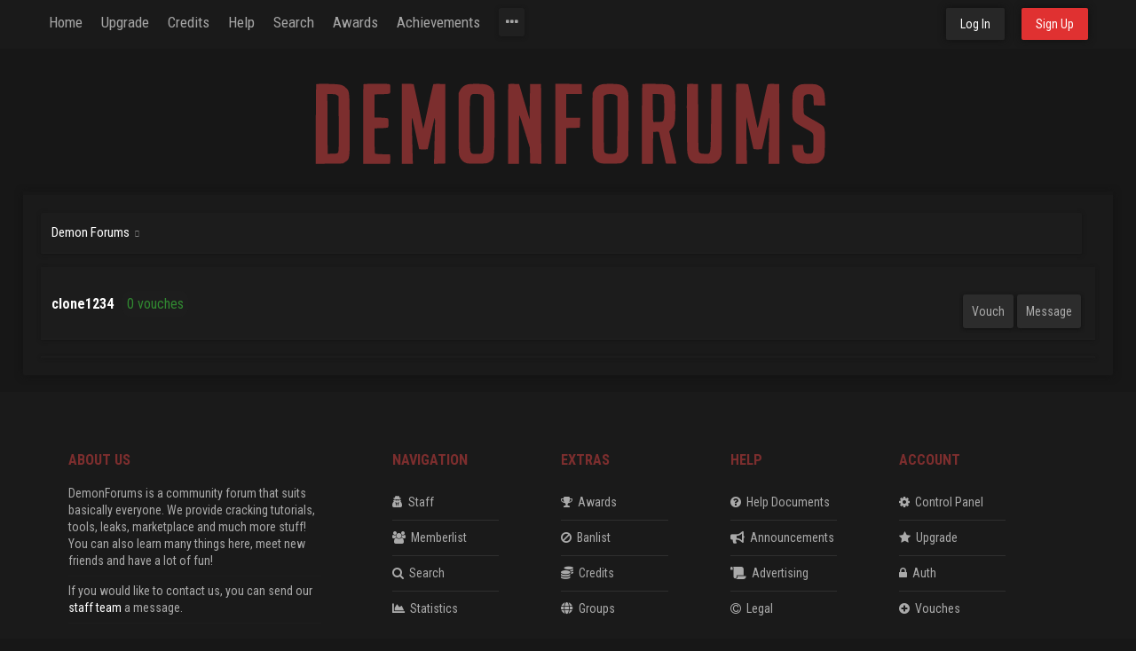

--- FILE ---
content_type: text/html; charset=UTF-8
request_url: https://demonforums.net/vouches.php?id=83253
body_size: 9428
content:
<!DOCTYPE html PUBLIC "-//W3C//DTD XHTML 1.0 Transitional//EN" "http://www.w3.org/TR/xhtml1/DTD/xhtml1-transitional.dtd"><html xml:lang="en" lang="en" xmlns="http://www.w3.org/1999/xhtml">
<head>
<title>Vouches Report for clone1234</title>

<meta content="width=device-width, initial-scale=1" name="viewport" >
<meta http-equiv="Content-Type" content="text/html; charset=UTF-8" />
<meta http-equiv="Content-Script-Type" content="text/javascript" />

<meta name="keywords" content="cracking, cracked, cracking forum, sentry mba, crack forum, combolists, combos, free combolists, wordlists, free accounts, free premium, free premium accounts, cracking tutorials, cracking tutorial, sentry mba tutorial, leaks" />
<meta content="IE=edge,chrome=1" http-equiv="X-UA-Compatible" />
<meta content="" name="msvalidate.01" />
<meta name="google-site-verification" content="" />
<meta name="twitter:card" content="summary">
<meta name="twitter:site" content="">
<link rel="publisher" href="" />
<meta property="article:publisher" content="" />
<meta name="alexaVerifyID" content="" />
<meta name="p:domain_verify" content="" />
<meta name="theme-color" content="">
<meta property="og:site_name" content="demonforums.net" />
<meta property="og:image" content="https://demonforums.net/images/android-chrome-192x192.png" />
<meta property="og:type" content="website" />
<meta property="og:url" content="https://demonforums.net/" />
<meta property="og:title" content="Demonforums.net" />
<meta property="og:description" content="DemonForums.net is a community forum that suits basically everyone. We provide many different categories such as cracking, leaking, hacking, graphics, general discussions and much more. We also have a marketplace where you can sell multiple things! You can learn many things here, meet new friends and have a lot of fun!" />

<!-- Favicon -->
<link rel="apple-touch-icon" sizes="57x57" href="/images/apple-touch-icon-57x57.png">
<link rel="apple-touch-icon" sizes="60x60" href="/images/apple-touch-icon-60x60.png">
<link rel="apple-touch-icon" sizes="72x72" href="/images/apple-touch-icon-72x72.png">
<link rel="apple-touch-icon" sizes="76x76" href="/images/apple-touch-icon-76x76.png">
<link rel="apple-touch-icon" sizes="114x114" href="/images/apple-touch-icon-114x114.png">
<link rel="apple-touch-icon" sizes="120x120" href="/images/apple-touch-icon-120x120.png">
<link rel="apple-touch-icon" sizes="144x144" href="/images/apple-touch-icon-144x144.png">
<link rel="apple-touch-icon" sizes="152x152" href="/images/apple-touch-icon-152x152.png">
<link rel="apple-touch-icon" sizes="180x180" href="/images/apple-touch-icon-180x180.png">
<link rel="icon" type="image/png" href="/images/favicon-32x32.png" sizes="32x32">
<link rel="icon" type="image/png" href="/images/android-chrome-192x192.png" sizes="192x192">

<meta name="msapplication-navbutton-color" content="">
<meta name="apple-mobile-web-app-capable" content="yes">
<meta name="apple-mobile-web-app-status-bar-style" content="black-translucent">
<meta name="msapplication-TileColor" content="">
<meta name="msapplication-TileImage" content="/images/mstile-144x144.png">

<link rel="alternate" type="application/rss+xml" title="Latest Threads (RSS 2.0)" href="https://demonforums.net/syndication.php" />
<link rel="alternate" type="application/atom+xml" title="Latest Threads (Atom 1.0)" href="https://demonforums.net/syndication.php?type=atom1.0" />
<link rel="stylesheet" href="https://demonforums.net/images/demonforums/css/all.min.css" type="text/css">
<link rel="stylesheet" href="https://demonforums.net/images/demonforums/css/app.min.css" type="text/css">
<link rel="stylesheet" href="https://demonforums.net/images/demonforums/css/animate.min.css" type="text/css">
<link rel="stylesheet" href="https://cdnjs.cloudflare.com/ajax/libs/font-awesome/5.11.2/css/all.min.css" crossorigin="anonymous" />
<link href="https://fonts.googleapis.com/css?family=Roboto+Condensed:300,400,700" rel="stylesheet">


<script type="text/javascript" src="https://demonforums.net/jscripts/jquery.js?ver=1809"></script>
<script type="text/javascript" src="https://demonforums.net/jscripts/jquery.plugins.min.js?ver=1809"></script>
<script type="text/javascript" src="https://demonforums.net/jscripts/general.js?ver=1809"></script>
<script type="text/javascript" src="https://demonforums.net/images/demonforums/js/app.min.js"></script>


<!--<script type="text/javascript">
$(document).ready(function() { 	
	// Modal
	$("#modalpopup").animatedModal({
        animatedIn:'bounceIn',
        animatedOut:'bounceOut',
		color:'#00000000',
		beforeOpen: function() {
			$('body').addClass("bgfixed bg_fixed");
			$('.modalform').addClass("active");
		},
        afterClose: function() {
         	$('body').removeClass("bgfixed bg_fixed");   
			$('.modalform').removeClass("active");
        }
	});
	
})
</script>-->

<script src="https://demonforums.net/jscripts/rainbow.js"></script>
<script>
$(function() {
$('.foo').rainbow({animate:true,animateInterval:120,colors:['##ff0000','#ff4000','#ff8000','#ffbf00','#ffff00','#bfff00','#80ff00','#40ff00','#00ff00','#00ff40','#00ff80','#00ffbf','#00ffff','#00bfff','#0080ff','#0040ff','#0000ff','#4000ff','#8000ff','#bf00ff','#ff00ff','#ff00bf','#ff0080','#ff0040','#ff0000']});
$('.bar').rainbow({animate:true,animateInterval:200,pauseLength:500,pad:true,colors:['rgb(153, 204, 255);','rgb(173, 224, 255);','rgb(193, 244, 255);','rgb(213, 264, 255);','rgb(193, 244, 255);','rgb(173, 224, 255);','rgb(153, 204, 255);']});});
</script>

<script type="text/javascript">
<!--
	lang.unknown_error = "An unknown error has occurred.";

	lang.select2_match = "One result is available, press enter to select it.";
	lang.select2_matches = "{1} results are available, use up and down arrow keys to navigate.";
	lang.select2_nomatches = "No matches found";
	lang.select2_inputtooshort_single = "Please enter one or more character";
	lang.select2_inputtooshort_plural = "Please enter {1} or more characters";
	lang.select2_inputtoolong_single = "Please delete one character";
	lang.select2_inputtoolong_plural = "Please delete {1} characters";
	lang.select2_selectiontoobig_single = "You can only select one item";
	lang.select2_selectiontoobig_plural = "You can only select {1} items";
	lang.select2_loadmore = "Loading more results&hellip;";
	lang.select2_searching = "Searching&hellip;";

	var templates = {
		modal: '<div class=\"modal\">\
	<div style=\"overflow-y: auto; max-height: 400px;\">\
		<table border=\"0\" cellspacing=\"0\" cellpadding=\"5\" class=\"tborder\">\
			<tr>\
				<td class=\"thead\" colspan=\"2\"><strong>__message__</strong></td>\
			</tr>\
			<tr>\
				<td colspan=\"2\" class=\"trow1\">\
				<div style=\"text-align: center\" class=\"modal_buttons\">__buttons__</div></td>\
			</tr>\
		</table>\
	</div>\
</div>',
		modal_button: '<input type=\"submit\" class=\"button\" value=\"__title__\"/>&nbsp;'
	};

	var cookieDomain = ".demonforums.net";
	var cookiePath = "/";
	var cookiePrefix = "";
	var cookieSecureFlag = "0";
	var deleteevent_confirm = "Are you sure you want to delete this event?";
	var removeattach_confirm = "Are you sure you want to remove the selected attachment from this post?";
	var loading_text = 'Loading. <br />Please Wait&hellip;';
	var saving_changes = 'Saving changes&hellip;';
	var use_xmlhttprequest = "1";
	var my_post_key = "cfe2e4d39f4a125ea4c140a7aad75126";
	var rootpath = "https://demonforums.net";
	var imagepath = "https://demonforums.net/images/demonforums";
  	var yes_confirm = "Yes";
	var no_confirm = "No";
	var MyBBEditor = null;
	var spinner_image = "https://demonforums.net/images/demonforums/spinner.gif";
	var spinner = "<img src='" + spinner_image +"' alt='' />";
	var modal_zindex = 9999;
	var default_avatar = "https://demonforums.net/images/demonforums/default_avatar.png";
// -->
</script>

<link type="text/css" rel="stylesheet" href="https://demonforums.net/cache/themes/theme143/css3.min.css" />
<link type="text/css" rel="stylesheet" href="https://demonforums.net/cache/themes/theme151/global.min.css" />
<link type="text/css" rel="stylesheet" href="https://demonforums.net/cache/themes/theme151/Extras.min.css" />
<link type="text/css" rel="stylesheet" href="https://demonforums.net/cache/themes/theme151/responsive.min.css" />
<link type="text/css" rel="stylesheet" href="https://demonforums.net/cache/themes/theme143/select.min.css" />
<link type="text/css" rel="stylesheet" href="https://demonforums.net/cache/themes/theme1/alerts.min.css" />
<link type="text/css" rel="stylesheet" href="https://demonforums.net/cache/themes/theme1/mentionme.min.css" />


<style>
#logo {
    background: url('https://i.ibb.co/8cRCLsP/bg.png');
}
.wrapper
{
    width: 96%;
}
</style>
    
<script type="text/javascript" src="https://demonforums.net/jscripts/latest_threads.js"></script>

<!-- JS -->



<script src="https://demonforums.net/jscripts/notifications.js"></script>

<!-- CSS -->
<link type="text/css" rel="stylesheet" href="https://demonforums.net/assets/css/vendor.cb5ae17636e975f9bf71ddf5bc542075.css?v=13223" />
<link rel="stylesheet" href="jscripts/simple-slider.css?v=0.03" type="text/css">


<script type="text/javascript">
$(document).ready(function(){
	var images = 4;
	if($.cookie('background'))
	{   
		$(".header").css("backgroundImage", "url(" + "images/bgs/bg" + $.cookie("background") + ".png)");
		$("#logo_changerp").attr("rel", $.cookie("background"));
		$("#logo_changerp").click(function() {
			var bg_id = $(this).attr("rel");
			if(bg_id <= images && bg_id > 1)
			{
				bg_id--;
			}
			else
			{
				bg_id=images;
			}
			$("#logo_changerp").attr("rel", bg_id);
			$.cookie('background', bg_id, { expires: 365, path: '/' });			
			$(".header").css("backgroundImage", "url(" + "images/bgs/bg" + bg_id + ".png)");			
		});
		$("#logo_changern").click(function() { 
			var bg_id = $("#logo_changerp").attr("rel");
			if(bg_id <= images - 1)
			{
			   bg_id++;
			}
			else
			{
			  bg_id=1;
			}
			$("#logo_changerp").attr("rel", bg_id);
			$.cookie('background', bg_id, { expires: 365, path: '/' });			
			$(".header").css("backgroundImage", "url(" + "images/bgs/bg" + bg_id + ".png)");			
		});		
	}
	else
	{
		$("#logo_changerp").click(function() {
			var bg_id = $(this).attr("rel");
			$(".header").css("backgroundImage", "url(" + "images/bgs/bg" + bg_id + ".png)");
			$.cookie('background', bg_id, { expires: 365, path: '/' });
			if(bg_id <= images && bg_id > 1)
			{
				bg_id--;
			}
			else
			{
				bg_id=images;
			}
			$("#logo_changerp").attr("rel", bg_id);
		});
		$("#logo_changern").click(function() {
			var bg_id = $("#logo_changerp").attr("rel");
			$(".header").css("backgroundImage", "url(" + "images/bgs/bg" + bg_id + ".png)");
			$.cookie('background', bg_id, { expires: 365, path: '/' });
			if(bg_id <= images - 1)
			{
			   bg_id++;
			}
			else
			{
			  bg_id=1;
			}
			$("#logo_changerp").attr("rel", bg_id);
		});
	}
});
</script>

<!-- Spoiler, Too many quotes JS -->
<script type="text/javascript">
var quoteMsg = "Too Many Quotes";
var quotePop = "Click to View";
jQuery(function() {
   jQuery('blockquote:not(blockquote > blockquote)').each(function(a, b) {
       jQuery(this).children('blockquote').each(function() {
         jQuery(this).html("<div><div class=\"spoilerheader\">" + quoteMsg + " <a href=\"javascript:void(0);\" class=\"spoilerclick\">(" + quotePop + ")</a></div><div class=\"spoilerbody\" style=\"display: none;\">" + jQuery(this).html() + "</div></div>");
       });
   });
jQuery(".spoilerclick").click(function() {

   var spoiler = jQuery(this).parent().parent();
   jQuery(spoiler).children(".spoilerbody").show();
   jQuery(spoiler).children(".spoilerheader").hide();
});
});
</script>

<link type="text/css" rel="stylesheet" href="css2.php" />
<style>
a[href="https://demonforums.net/"],
a[href="https://demonforums.net/member.php?action=profile&uid="] {color: #5fdbac;text-shadow: 0px 0px 3px #000;background: url(images/sparkles.gif);}
</style>

</head>
<body>

<a name="top" id="top"></a>
<div class="headertop"><div class="top-wrap">
<div style="float:left" >
<a href="/" class=" conversationnotification none-important"><div style="display:inline;font-size:17px;line-height:30px">Home</div></a>
	<a href="upgrade.php" class=" conversationnotification none-important"><div style="display:inline;font-size:17px;line-height:30px">Upgrade</div></a>
		<a href="newpoints.php" class=" conversationnotification none-important"><div style="display:inline;font-size:17px;line-height:30px">Credits</div></a>
		<a href="misc.php?action=help" class=" conversationnotification none-important"><div style="display:inline;font-size:17px;line-height:30px">Help</div></a>
	    <a href="search.php" class=" conversationnotification none-important"><div style="display:inline;font-size:17px;line-height:30px">Search</div></a>
	    <a href="awards.php" class=" conversationnotification none-important"><div style="display:inline;font-size:17px;line-height:30px">Awards</div></a>
	    <a href="achievements.php" class=" conversationnotification none-important"><div style="display:inline;font-size:17px;line-height:30px">Achievements</div></a>
	    <a href="extras.php" title="Features" class=" conversationnotification none-important"><div style="display:inline;font-size:17px;line-height:30px;padding:6px 8px;background:#202020;border-radius:3px;box-shadow:0 1px 4px #151515;"><i class="fa fa-ellipsis-h"></i></div></a>

	
					<a href="#" data-activates="slide-out" class="button-collapse hide block"><i style="color: #a2a2a2;" class="fa fa-th-large" aria-hidden="true"></i>
</a>
	
</div>
	
<div class="header_guest float_right" id="header_guest">
	<div class="header_row">
		<ul class="header-login">
			<li><a href="https://demonforums.net/member.php?action=login" class="modal_popups">Log In</a></li>
			<li><a href="https://demonforums.net/member.php?action=register" class="register">Sign Up</a></li>
		</ul>
	</div>
</div>		

<!--<div id="login_popup" class="modal-login" style="display: none;">
	<div class="close-login_popup"><i class="fas fa-times-circle"></i></div>
	<div class="modal-login-content clearbb">
		<div class="modal-login-contents">
			<div class="whole block_md">
				<div class="loginpopup_left none_md">
					<div class="loginpopup_row">
						<div class="loginpopup_rows">
							<div class="loginpopup_text">Welcome back</div>
							<div class="loginpopup_text1">It's good to see you again.</div>
						</div>
					</div>
				</div>
				<div class="loginpopup_form flex-col-6">
					<form method="post" action="https://demonforums.net/member.php">
						<input name="action" type="hidden" value="do_login" />
						<input name="url" type="hidden" value="" />
						<input name="quick_login" type="hidden" value="1" />
						<input name="my_post_key" type="hidden" value="cfe2e4d39f4a125ea4c140a7aad75126" />
						<div class="title">Login
							<span class="float_right forgotpassword">
								<a href="https://demonforums.net/member.php?action=lostpw">Forgot Password</a>					</span>
						</div>
						<div class="fullwidth">
							<div class="input_form">
								<input name="quick_username" id="quick_login_username" type="text" placeholder="Username" class="loginbox fullwidth" />
							</div>
							<div class="input_form">
								<input name="quick_password" id="quick_login_password" type="password" placeholder="Password" class="loginbox fullwidth" />
							</div>
							<div class="quick-member grey">
								<label for="quick_login_remember">
									<input name="quick_remember" id="quick_login_remember" type="checkbox" value="yes" class="checkbox" checked="checked" />
									<span class="remember">Remember me</span>
								</label>
							</div>-->
							<!-- <div class="seperator">Two-factor Authentication</div>-->
							
							<!--<div class="layer" style="padding: 22px 0 0;">
								<button type="submit" name="submit" value="Login" class="fullwidth swal-button">
									<i class="fas fa-paper-plane"></i></i>
								</button>
							</div>				
						</div>
					</form>	
				</div>
			</div>
		</div>
	</div>
</div>

<script type="text/javascript">
$(document).ready(function() { 
	$("#loginpopup").animatedModal({
        animatedIn:'bounceIn',
        animatedOut:'bounceOut',
		color:'#00000000',
		beforeOpen: function() {
			$('body').addClass("bgfixed bg_fixed");
			$('.modal-login').addClass("active");
		},
        afterClose: function() {
         	$('body').removeClass("bgfixed bg_fixed");   
			$('.modal-login').removeClass("active");
        }
	});
})
</script>-->

	</div>
	</div>
<header>
		<div class="headerbg"></div>
			<div class="widthPage">
				<div id="logo" >
					<br class="clear" />
					<br class="clear" />

<a href="https://demonforums.net" class="logo"><svg xmlns="http://www.w3.org/2000/svg" id="logo-svg" style="width:100%;top:0px;height:190px;margin-top: 10px;fill: #7c2e2e;" fill="#e03131" viewBox="0 0 948 278" width="1264" height="370.667" version="1"><path d="M 58.8 68.6 c -0.5 0.4 -0.8 30.2 -0.8 66.1 v 65.4 l 22.3 -0.3 l 22.4 -0.3 l 4 -2.7 c 7.5 -4.9 7.4 -4.3 7.1 -62.3 c -0.3 -56.1 -0.1 -54.2 -6.6 -60.2 c -5.4 -5 -8.4 -5.6 -28.7 -6.1 c -10.4 -0.2 -19.3 0 -19.7 0.4 Z m 34.3 18.3 l 2.4 1.9 l 0.3 45.4 c 0.2 36.9 0 45.7 -1.1 47.2 s -2.8 1.9 -9.3 2 l -7.9 0.1 l -0.3 -49.3 L 77 85 h 6.9 c 5.3 0 7.4 0.4 9.2 1.9 Z M 136.7 68.7 c -0.4 0.3 -0.7 30 -0.7 66 V 200 h 44 l 0.5 -2.3 c 0.4 -1.3 0.5 -4.8 0.3 -7.8 l -0.3 -5.4 l -12 -0.3 c -6.6 -0.1 -12.3 -0.6 -12.8 -1.1 c -0.4 -0.4 -0.8 -10 -0.8 -21.2 v -20.4 l 10.8 -0.3 c 7 -0.2 11 -0.7 11.5 -1.5 c 0.4 -0.7 0.8 -3.9 0.8 -7.2 c 0 -3.3 -0.4 -6.5 -0.8 -7.2 c -0.5 -0.8 -4.5 -1.3 -11.5 -1.5 l -10.8 -0.3 v -38 l 12.3 -0.3 c 8.2 -0.2 12.5 -0.7 13 -1.5 c 0.9 -1.4 1.1 -11.9 0.2 -14.1 c -0.5 -1.4 -3.4 -1.6 -21.8 -1.6 c -11.7 0 -21.6 0.3 -21.9 0.7 Z M 200 134 v 66 h 18.1 l -0.6 -21.3 c -0.3 -11.6 -0.7 -29.1 -1 -38.7 c -0.2 -10.9 -0.1 -16.7 0.5 -15.5 c 0.5 1.1 3.2 13 6 26.5 c 2.9 13.5 5.3 24.7 5.5 24.9 c 0.5 0.4 13.5 0.4 14 0 c 0.2 -0.2 2.6 -11.4 5.5 -24.9 c 2.8 -13.5 5.5 -25.4 6 -26.5 c 0.6 -1.3 0.8 3.8 0.5 14 c -0.3 8.8 -0.7 26.3 -1 38.8 l -0.6 22.8 l 9.3 -0.3 l 9.3 -0.3 v -131 l -9.4 -0.3 c -5.2 -0.1 -9.8 0.1 -10.2 0.5 c -0.4 0.4 -4.2 17 -8.4 36.7 c -6.5 30.8 -8.5 39.5 -8.5 36.3 c 0 -1.4 -15.2 -72.2 -15.6 -72.9 c -0.3 -0.4 -4.8 -0.8 -10 -0.8 H 200 v 66 Z M 308.9 68.9 c -5.8 1.2 -10.5 4.7 -13.1 9.9 l -2.3 4.7 v 50 c 0 46 0.1 50.4 1.8 54.7 c 2.1 5.4 6.2 9.3 11.5 10.9 c 2.2 0.6 9.7 0.9 18.8 0.7 c 14.4 -0.3 15.2 -0.4 19.1 -3 c 8 -5.2 7.8 -3.8 8.1 -60.6 c 0.2 -35.1 -0.1 -51.5 -0.9 -54.4 c -1.6 -6.2 -7.1 -11.3 -13.7 -12.7 c -5.7 -1.2 -23.4 -1.3 -29.3 -0.2 Z m 23.6 18.6 l 2.5 2.4 v 44.4 c 0 52.8 0.8 49.2 -11.4 49.2 c -12.6 -0.1 -11.6 4.1 -11.6 -49.2 c 0 -53.2 -0.9 -49.3 11 -49.3 c 6.2 0 7.4 0.3 9.5 2.5 Z M 375.7 68.6 c -0.4 0.4 -0.7 30.1 -0.7 66.1 V 200 h 18 v -40 c 0 -22 0.3 -40 0.8 -40 c 0.4 0 4.4 12 9 26.8 l 8.3 26.7 l 0.2 13 l 0.2 13 l 9.3 0.3 l 9.2 0.3 l -0.2 -65.8 l -0.3 -65.8 h -18 l -0.5 28.9 l -0.5 28.9 l -8.6 -28.9 l -8.5 -28.9 l -8.5 -0.3 c -4.7 -0.1 -8.8 0 -9.2 0.4 Z M 453 134 v 66 h 18 v -58.9 l 11.3 -0.3 l 11.2 -0.3 l 0.3 -8.3 l 0.3 -8.2 H 471 V 85 h 26.1 l -0.3 -8.3 l -0.3 -8.2 l -21.7 -0.3 L 453 68 v 66 Z M 529.9 68.9 c -6 1.2 -10.1 4.3 -12.9 9.6 l -2.5 4.9 l -0.3 47.9 c -0.3 52.7 0 56.6 4.9 62.2 c 5 5.7 9.4 6.7 27.1 6.3 c 14.5 -0.3 15.7 -0.4 19.1 -2.8 c 2 -1.3 4.6 -4.3 5.9 -6.5 l 2.3 -4 l 0.3 -49 c 0.3 -34.7 0 -50.6 -0.8 -54.3 c -1.6 -7.3 -6.8 -12.6 -13.9 -14.1 c -5.6 -1.2 -23.4 -1.3 -29.2 -0.2 Z m 23.2 18 l 2.4 1.9 v 45.5 c 0 35.9 -0.3 45.7 -1.3 47 c -2.8 3.3 -16.4 3.3 -19.7 0.1 c -1.3 -1.3 -1.5 -7.8 -1.5 -47.4 V 88.1 l 2.2 -1.5 c 3.4 -2.4 14.9 -2.2 17.9 0.3 Z M 596.8 68.6 c -0.5 0.4 -0.8 30.1 -0.8 66.1 V 200 h 18 l 0.2 -26.2 l 0.3 -26.3 l 4.7 -0.3 c 4.2 -0.3 4.8 -0.1 5.3 2 c 0.3 1.3 2.9 13.1 5.7 26.3 l 5.3 24 l 8.8 0.3 c 8.1 0.3 8.8 0.1 8.4 -1.5 c -0.3 -1 -3.1 -13.1 -6.1 -26.9 l -5.6 -25 l 3.8 -4.1 c 5.5 -5.8 6.2 -9.6 6.2 -35 c 0 -23.3 -0.6 -27.5 -4.7 -32.3 c -5 -6 -6.9 -6.4 -28.8 -6.8 c -11 -0.2 -20.3 0 -20.7 0.4 Z m 33.3 18.3 c 2.3 1.9 2.4 2.5 2.7 18.8 c 0.4 17.7 -0.5 23.8 -3.6 24.7 c -1.5 0.4 -10.7 0.9 -13.9 0.7 c -1 -0.1 -1.3 -5.4 -1.3 -23.1 V 85 h 6.9 c 5.3 0 7.4 0.4 9.2 1.9 Z M 670.7 68.6 c -1.1 1.1 -0.8 107.4 0.3 113.3 c 1.4 7.7 3.8 12 8.3 14.9 c 3.8 2.6 4.8 2.7 18.6 3 c 13.6 0.3 14.9 0.1 19.1 -2 c 4.9 -2.5 8.5 -7.1 10 -12.8 c 0.6 -2.4 0.9 -24.6 0.8 -60.1 l -0.3 -56.4 h -17 l -0.5 55.7 c -0.6 64.4 0.3 59.3 -10.4 59.3 c -4.9 0 -6.9 -0.5 -8.5 -1.9 c -2.1 -1.9 -2.1 -2.5 -2.3 -57.5 l -0.3 -55.6 l -8.5 -0.3 c -4.7 -0.1 -8.9 0 -9.3 0.4 Z M 751.7 68.7 c -0.4 0.3 -0.7 30 -0.7 66 V 200 H 769.3 l -0.8 -38.8 c -0.4 -21.3 -0.5 -38.5 -0.2 -38.2 c 0.2 0.3 2.8 12 5.7 26 c 3 14 5.7 25.9 6.1 26.4 c 0.4 0.4 3.5 0.8 6.9 0.8 c 3.4 0 6.5 -0.4 6.9 -0.8 c 0.5 -0.5 3.2 -12.4 6.1 -26.4 c 2.9 -14 5.5 -25.7 5.7 -26 c 0.3 -0.3 0.2 16.9 -0.2 38.2 l -0.8 38.8 H 823 l -0.2 -65.8 l -0.3 -65.7 l -9.1 -0.3 c -6.5 -0.2 -9.4 0.1 -10.1 1 c -0.5 0.7 -4.3 17.2 -8.3 36.5 c -4.1 19.4 -7.6 35.3 -8 35.3 c -0.3 0 -3.9 -15.9 -7.9 -35.3 c -4.1 -19.3 -7.6 -35.8 -7.9 -36.5 c -0.4 -1.3 -18.2 -1.8 -19.5 -0.5 Z M 858.2 69.1 c -5.9 1.4 -11.5 7.1 -13 13.2 c -0.7 2.6 -1.2 12.3 -1.2 22.6 c 0 25.8 -0.9 24.4 22 37.1 c 14.1 7.9 13 5.9 13 23.5 s -0.2 17.9 -8.2 17.8 c -6.3 -0.1 -7.8 -1.5 -8.5 -8.6 l -0.6 -5.7 h -18 l 0.5 8.3 c 0.8 12.6 5 19.2 13.8 21.8 c 2.1 0.7 8.7 1 15.7 0.8 c 10.8 -0.4 12.3 -0.6 15.6 -2.9 c 2 -1.3 4.6 -4.3 5.9 -6.5 c 2.1 -3.7 2.3 -5.3 2.6 -22.9 c 0.5 -22.8 0 -26.7 -3.7 -30.3 c -1.5 -1.6 -8.5 -5.9 -15.4 -9.7 c -7 -3.8 -13.5 -7.8 -14.5 -8.9 c -1.4 -1.6 -1.7 -4 -1.7 -15.9 c 0 -13.5 0.1 -14 2.4 -15.9 c 3 -2.4 9.2 -2.5 12 -0.2 c 1.7 1.5 2.1 3.1 2.3 9.3 l 0.3 7.5 l 9.4 0.3 l 9.4 0.3 l -0.5 -10.9 c -0.5 -13.2 -2.7 -18.3 -9.8 -22.1 c -3.7 -2.1 -5.9 -2.5 -14.9 -2.7 c -5.9 -0.2 -12.5 0.2 -14.9 0.7 Z" /></svg></a>
	
					
			</div>
		</div>

		<div id="mobile_menu_user">
			<ul id="slide-out" class="side-nav">
				
					<li>
						<div class="userView">
							<div class="background" style="background: #212121;">
								
							</div>
							<span class="white-text name">Hello There, Guest!</span>
							
						</div>
					</li>
					
					<li class="active"><a href="index.php"><i class="fas fa-home"></i>Home</a></li> 
					<li class=""><a href="memberlist.php"><i class="fas fa-users"></i> Members</a></li> 
					<li class=""><a href="upgrade.php"><i class="fas fa-star"></i>Upgrade</a></li> 
						<li class=""><a href="awards.php"><i class="fas fa-trophy"></i> Awards</a></li> 
						<li class=""><a href="newpoints.php"><i class="fas fa-dollar-sign"></i>Credits</a></li>
						<li class=""><a href="extras.php"><i class="fas fa-plus"></i> Extras</a></li> 
						
			</ul>
		</div>		
</header>
<main>	  

	<div id="main_page">
		<div class="widthPage clearbb">
			<div class="mainbg">
				<div class="whole pd-bottom15 navigat">
				<div class="content">
					<div class="wrapped">
												<div class="layer2 grey">

							
<div class="navigation">

<a href="https://demonforums.net/index.php">Demon Forums</a>

&nbsp;<i class="far fa-chevron-right" style="font-size: 8px;vertical-align: middle;"></i>&nbsp;

<span class="active"></span>

</div>


						</div>
					</div>
				</div>
			</div>
				
				
				
				
					
				
				
					
						
					
					<style>
.hideshow {
    display: none !important
}

@media (max-width:800px) {
    .showhide {
        display: none !important
    }
    .hideshow {
        display: inherit !important
    }
}
					</style>
					
										<style>
.announcement.red {
    background: #202020;
}
.announcement {
   padding: 9px 10px;
    margin-bottom: 10px;
    text-align: center;
    color: #fff;
    box-shadow: 0 1px 4px #151515;
    border-radius: 2px;
}
.dropdowndf {
    position: relative;
    margin-left: auto;
	    display: flex;
	color: #a2a2a2;
font-size: 14px;
text-transform: uppercase;
font-weight: 700;
    padding: 6px
}
.dfitem {
	color: #a2a2a2;
font-size: 14px;
text-transform: uppercase;
font-weight: 700;
    padding: 6px
}

.dropdowndf:hover {
}

.dropdown-contentdf {
    display: none;
    position: absolute;
    background-color: #202020;
    min-width: 250px;
    box-shadow: 0 8px 16px 0 rgba(0, 0, 0, .5);
    z-index: 1;
    right: 10;
    margin-top: 39px
}

.dropdowndf:hover .dropdown-contentdf {
    display: block
}

.dropdown-contentdf .flexuno:hover i,
.dropdown-contentdf .flexuno:hover div {
}
											
.dropcontaindf {
    padding: 10px
}

		.sidebartoggle {

}
.clickbutton,
.clickedbuttons {
    cursor: pointer;
    font-size: 13px;
    color: #666;
    margin-top: 3px;
}
.clickbutton:hover,
.clickedbuttons:hover { color: #127bac }
.clickedbuttons:before {
    content: "\f053";
    font-family: FontAwesome;
    font-style: normal;
    font-weight: normal;
    font-size: 16px;
}
.clickbutton:before {
    content: "\f054";
    font-family: FontAwesome;
    font-style: normal;
    font-weight: normal;
    font-size: 16px;
}									
.headertop {
    background-color: #1a1a1a;
    position: fixed;
    top: 0;
    left: 0;
    width: 100%;
    z-index: 100000
}						
											.top-wrap {
    width: calc(85% + 100px);
    max-width: 1514px;
    margin: auto auto;
    position: relative
}
											    .responsivehide {
        display: none !important
    }
											.conversationnotification {
    background: transparent;
    color: #a4a4a4 !important;
    padding: 10px 9px !important;
    display: inline-block;
    font-size: 14px;
    line-height: 26px
}

.wrapped .layer2 {
    border-bottom: 1px solid #202020;
    border-radius: 2px;
    background-color: #1c1c1c;
    padding: 12px;
    display: block;
    font-size: 15px;
}
</style>

<table class="tborder hundo" cellspacing="0" cellpadding="8" border="0">
<tbody>
<tr>
	<td class="trow1">
			<br>
			<span class="largetext"><strong><a href="member.php?action=profile&uid=83253">clone1234</a></strong>
			<span class="_plus" style="margin-left:6px;background:#1d1d1d;border-radius:8px;padding:5px;" original-title="">0 vouches</strong></span>
			</span>
			<a href="private.php?action=send&uid=83253" class="float_right button" style="margin-right:4px;">Message</a>
			<a href="vouches.php?sa=submit&id=83253" class="float_right button" style="margin-right:4px;">Vouch</a>
			</table>
			<br>
			<table class="trow1 tborder" border="0" cellspacing="0" cellpadding="0" width="100%">
				

<tr>
</table>
<tr class="titlebg">
					<td align="left" colspan="6">
					
					</td>
				</tr>
		</td>
	</tr>
</table>
</div>
</div>
<br class="clear" />
<div class="footer-back">
<div class="wrapper footer-back-inner hide-mobile">
<div class="d-flex wrapper" style="width: 100% !important;">
<div class="footer-nav" style="flex: 1.5;padding-right: 5rem;color: #aaa;">
<h3>About Us</h3>
DemonForums is a community forum that suits basically everyone. We provide cracking tutorials, tools, leaks, marketplace and much more stuff! You can also learn many things here, meet new friends and have a lot of fun!
<hr>
If you would like to contact us, you can send our <a href="https://demonforums.net/showteam.php" title="Send our staff team a message">staff team</a> a message.
<hr>
</div>
<div class="flex-one footer-nav">
<h3>Navigation</h3>
<ul>
<a href="https://demonforums.net/showteam.php" title="Staff">
<li><i class="fa fa-user-secret"></i>&nbsp; Staff</li>
</a>
<a href="https://demonforums.net/memberlist.php" title="Memberlist">
<li><i class="fa fa-users"></i>&nbsp; Memberlist</li>
</a>
<a href="https://demonforums.net/search.php" title="Search">
<li><i class="fa fa-search"></i>&nbsp; Search</li>
</a>
<a href="https://demonforums.net/statistics.php" title="Statistics">
<li><i class="fas fa-chart-area"></i>&nbsp; Statistics</li>
</a>
</ul>
</div>
<div class="flex-one footer-nav">
<h3>Extras</h3>
<ul>
<a href="https://demonforums.net/awards.php" title="Awards">
<li><i class="fa fa-trophy"></i>&nbsp; Awards</li>
</a>
<a href="https://demonforums.net/bans.php" title="Banlist">
<li><i class="fa fa-ban"></i>&nbsp; Banlist</li>
</a>
<a href="https://demonforums.net/newpoints.php" title="Credits">
<li><i class="fas fa-coins"></i>&nbsp; Credits</li>
</a>
<a href=""  title="Groups">
<li><i class="fas fa-globe"></i>&nbsp; Groups</li>
</a>
</ul>
</div>
<div class="flex-one footer-nav">
<h3>Help</h3>
<ul>
<a href="https://demonforums.net/misc.php?action=help" title="Help Documents">
<li><i class="fa fa-question-circle"></i>&nbsp; Help Documents</li>
</a>
<a href="https://demonforums.net/Forum-Site-Information-and-Feedback" new target="_blank">
<li><i class="fas fa-bullhorn"></i>&nbsp; Announcements</li>
</a>
<a href="https://demonforums.net/misc.php?action=help&hid=22" title="Advertising">
<li><i class="fas fa-scroll"></i>&nbsp; Advertising</li>
</a>
<a href="https://demonforums.net/misc.php?action=help&hid=33" title="DMCA">
<li><i class="fa fa-copyright"></i>&nbsp; Legal</li>
</a>
</ul>
</div>
<div class="flex-one footer-nav">
<h3>Account</h3>
<ul>
<a href="https://demonforums.net/usercp.php" title="Control Panel">
<li><i class="fa fa-cog"></i>&nbsp; Control Panel</li>
</a>
<a href="https://demonforums.net/upgrade.php" title="Upgrade">
<li><i class="fa fa-star"></i>&nbsp; Upgrade</li>
</a>
<a href="https://demonforums.net/authpanel.php" title="Auth">
<li><i class="fa fa-lock"></i>&nbsp; Auth</li>
</a>
<a href="https://demonforums.net/vouches.php" title="Vouches">
<li><i class="fa fa-plus-circle"></i>&nbsp; Vouches</li>
</a>
</ul>
</div>
</div>
</div>
<div id="footer">
<div class="lower wrapper">
<div class="d-flex no-flex">
&copy; <a href="https://DemonForums.net" title="DemonForums.net">DemonForums.net&nbsp;</a> 2015 - 2024 | All Rights Reserved.&nbsp;
</a><span class="hide-mobile" style="margin-left: auto;float:right">DemonForums.net Custom Build 2.4.3 by <a href="" target="_blank" title="MyBB">MyBB</a></span>
</div>
</div>
</div>
</div>
</div>
<style>
	.footer-back-inner {
    margin-top: 2.5rem !important;
    padding: 50px 0 2.5rem
}

.footer-back {
    width: 100%;
    margin-top: -2.5rem;
    /*background-color: #151515;*/
	background-color: #1a1a1a;
    z-index: -1
}

.footer-nav ul a li {
    display: flex;
    padding: 10px 0;
    margin-left: -40px;
    width: calc(100% - 30px);
    cursor: pointer;
    color: #aaa;
    align-items: center;
    /*border-bottom: 1px solid #1b1b1b;*/
	border-bottom: 1px solid #2f2f2f;
    border-width: 0.1px
}

.footer-nav ul a:last-child li {
    border-bottom: none
}

.footer-nav h3 {
    text-transform: uppercase;
    color: #7c2e2e
}

.x-smalltext {
    font-size: 12px !important
}

.x-largetext {
    font-size: 20px
}

.flex-one {
    flex: 1
}
	
	#footer ul.menu {
    margin: 0;
    padding: 0;
    list-style: none
}

#footer ul.menu li {
    margin: 0 5px;
    display: inline
}

#footer .upper .language,
#footer .upper .theme {
    float: right;
    margin: -1px -1px -1px 15px
}

#footer .upper {
    background: #efefef;
    border-top: 1px solid #bbb;
    border-bottom: 1px solid #bbb;
    padding: 6px;
    font-size: 12px;
    overflow: hidden
}

#footer .upper .language select,
#footer .upper .theme select {
    border-color: #ccc
}

#footer a:active,
#footer a:hover,
#footer a:link,
#footer a:visited {
    color: #777
}

#footer .upper ul.bottom_links {
    float: left;
    margin: 4px 0 0
}

#footer .lower {
    /*color: #666;*/
	color: #aaa;
    /*padding: 6px 6px 12px;*/
    overflow: hidden;
    /*font-size: 11px;*/
	font-size: 13px;
	padding: 20px;
}

#footer .lower a:link,
#footer .lower a:visited {
    color: #fff
}

#footer .lower a:active,
#footer .lower a:hover {
    color: #b2b2b2
}

#footer .lower #current_time {
    float: right;
    color: #888
}
	
.wrapper {
    width: 88%;
    margin: auto
}
	#footer {
  /*padding: 15px 0;*/
  padding: 0;
  /*background-color: #2d2d2d;*/
  background-color: #212121;
}
</style>
<script>(function(){function c(){var b=a.contentDocument||a.contentWindow.document;if(b){var d=b.createElement('script');d.innerHTML="window.__CF$cv$params={r:'9c6d292b6b1f2877',t:'MTc2OTkwMzk0NQ=='};var a=document.createElement('script');a.src='/cdn-cgi/challenge-platform/scripts/jsd/main.js';document.getElementsByTagName('head')[0].appendChild(a);";b.getElementsByTagName('head')[0].appendChild(d)}}if(document.body){var a=document.createElement('iframe');a.height=1;a.width=1;a.style.position='absolute';a.style.top=0;a.style.left=0;a.style.border='none';a.style.visibility='hidden';document.body.appendChild(a);if('loading'!==document.readyState)c();else if(window.addEventListener)document.addEventListener('DOMContentLoaded',c);else{var e=document.onreadystatechange||function(){};document.onreadystatechange=function(b){e(b);'loading'!==document.readyState&&(document.onreadystatechange=e,c())}}}})();</script></body>
</html>

--- FILE ---
content_type: text/css
request_url: https://demonforums.net/cache/themes/theme151/global.min.css
body_size: 5496
content:
a{text-decoration:none;color:#fff}a:hover,a:active{color:#b2b2b2}.wrapper{width:90%;margin:auto;max-width:1580px}#debug{float:right;text-align:right;margin-top:20px;font-size:11px}.scaleimages img,.scaleimages iframe{max-width:100%}.forum_status{margin-left:10px;font-size:22px;text-align:center}.forum_status i{display:inline-block;line-height:50px}.forum_off{color:#333}.forum_offlock{color:#E44C4C}.forum_offlink{color:#3CBF46}.forum_off i{opacity:.4}.forum_offlock i:before{content:"\f00d"}.forum_offlink i:before{content:"\f1d9"}.subforumicon{font-size:7px;display:inline-block;margin:0 5px}.tcat{color:grey;padding:10px 15px;background:#222}.trow_shaded{}.no_bottom_border{border-bottom:0}.post.unapproved_post{background:#FCF1F1}.post.classic.unapproved_post .post_author{border-color:#FCF1F1}.trow_deleted,.post.deleted_post{background:#FCF1F1}.trow_selected,tr.trow_selected td,.trow_selected .post_content{}tr.trow_selected td .thread_status{color:#fff !important}.trow_selected .multi_forumdisplay a{color:#fff !important}.tfoot{padding:9px 15px;color:grey;background-color:#222}.tfoot a:link{color:#666;text-decoration:none}.tfoot a:hover,.tfoot a:active{color:#666;text-decoration:underline}.thead input.textbox,.thead select{border:1px solid #263c30}.bottommenu{background:#efefef;color:#333;border:1px solid #4874a3;padding:10px}.smalltext{font-size:13px}.mediumtext{font-size:14px}.largetext{font-size:16px}fieldset{padding:0px;border:1px solid #ddd;margin:0}fieldset.trow1,fieldset.trow2{border-color:#bbb}fieldset.align_right{text-align:right}input.textbox,.textbox-login{-webkit-appearance:none;border:1px solid #242424;border-radius:2px;box-shadow:0px 0px 8px #151515;background-color:#202020;padding:8px;color:grey;font-family:"Roboto Condensed";font-size:15px;outline:0;box-sizing:border-box}textarea{background:#fff;border:1px solid #D4E5F7;padding:9px;line-height:1.4;outline:0;font-size:13px;color:#545454;box-sizing:border-box;width:100%}button,input.button{background-color:#2c2c2c;color:#aaa;font-weight:400;font-family:"Roboto Condensed";transition:.5s;display:inline-block;text-decoration:none;box-shadow:0px 1px 4px #101010;font-size:14px;padding:9.5px 18px;border:0;cursor:pointer}button:hover,input.button:hover{background-color:#7c2e2e !important;color:#fff !important}input.button:focus{outline:0}form{margin:0;padding:0}form input.error{border:1px solid #f30;color:#f30;background:#fff;padding:3px;outline:0;font-size:13px;font-family:Tahoma,Verdana,Arial,Sans-Serif}form input.valid{border:1px solid #0c0;background:#fff;padding:3px;outline:0;font-size:13px;font-family:Tahoma,Verdana,Arial,Sans-Serif}form label.error{color:#f30;margin:5px;padding:0px;display:block;font-weight:bold;font-size:11px}form #message{width:100%;padding:3px 5px;box-sizing:border-box}.editor{background:#f1f1f1;border:1px solid #ccc}.editor_control_bar{text-align:center;margin-top:20px}.buttonquote{padding:12px;background:#1f4261;color:#fff !important;border-radius:3px}.deletequote{background:#7b2b22;margin-left:5px}.post .editor_control_bar{background:#f5f5f5}.popup_menu{color:#fff;border-radius:3px}.popup_menu .popup_item{color:#F3F3F3 !important}.popup_menu .popup_item:hover{background:rgba(0,0,0,0.05);color:#fff !important}.reputation_positive{color:#3fb73f}.reputation_neutral{color:grey}.reputation_negative{color:red}.repbox{width:32px;padding:3px 0;margin:-3px -3px -3px 0;border-radius:2px;color:#fff}._neutral{color:#999}._minus{color:#CB0200}._plus{color:#318931}img{border:none}img.attachment{border:1px solid #E9E5D7;padding:2px}hr{background-color:#1d1d1d;height:1px;border:0px}.clear{clear:both}.float_left{float:left}.float_right{float:right}.hidden{display:none;float:none;width:1%}.hiddenrow{display:none}.selectall{background:#1c1c1c;color:grey;text-align:center}.selectall a{color:#fff !important}.expcolimage{float:right;width:auto;vertical-align:middle;margin-top:3px}.expcolimage img{width:17.5px}.tcat_menu > .expcolimage{margin-top:0}blockquote{padding:15px;background-color:rgba(255,255,255,0.01);margin:0;border-radius:4px;box-shadow:0px 1px 4px #151515;color:grey;position:relative}.mycode_quote:first-child:before{font-family:"Font Awesome 5 Pro";content:"\f10e";display:block;float:right;position:relative;margin:-30px -30px 0 0px;font-size:16px;height:100%;background-color:#2c2b2b;border-radius:100%;color:#787878;box-shadow:0px 1px 4px #151515;height:26px;width:31px;text-align:center;padding-top:5px}blockquote cite{display:none}.codeblock{padding:15px;background-color:rgba(255,255,255,0.01);margin:0;border-radius:4px;box-shadow:0px 1px 4px #151515;color:grey;position:relative}.codeblock:first-child:before{font-family:"Font Awesome 5 Pro";display:block;float:right;position:relative;margin:-30px -30px 0 0px;font-size:16px;height:100%;background-color:#2c2b2b;border-radius:100%;color:#787878;box-shadow:0px 1px 4px #151515;height:26px;width:31px;text-align:center;padding-top:5px}.codeblock:first-child:before{content:"\f121"}.phpcodeblock:first-child:before{content:"\f126"}.codeblock .body{padding:10px 0 0}.codeblock code{overflow:auto;height:auto;max-height:200px;display:block;font-size:13px}.smilie{vertical-align:middle}.smilie_pointer{cursor:pointer}.separator{margin:5px;padding:0;height:0px;font-size:1px;list-style-type:none}.popup_menu .popup_item_container{margin:1px;text-align:left}.popup_menu .popup_item{display:block;padding:4px;white-space:nowrap;text-decoration:none;font-size:12px}.popup_menu a.popup_item:hover{text-decoration:none}.subject_new{}.highlight{background:#FFC;padding-top:3px;padding-bottom:3px}.pm_alert{background:#242424;text-align:center;padding:12px 20px;margin-bottom:15px;font-size:95%;color:#fff}.pm_alert a{color:#fff}.red_alert{background:#6F3030;color:#fff;text-align:center;padding:12px 20px;margin-bottom:15px;font-size:95%;word-wrap:break-word}.red_alert a,.red_alert a:hover,.red_alert  a:active{color:#fff}.high_warning{color:#C00}.moderate_warning{color:#F3611B}.low_warning{color:#AE5700}.online,.offline{padding:1px 4px;border-radius:2px;font-size:11px}.online{color:#fff;background:#268415}.offline{color:#fff;background:#6b2123}.pagination{font-size:15px;padding-top:15px;margin-bottom:15px;display:inline-block}.tfoot .pagination,.tcat .pagination{padding-top:0}.pagination .pages{font-weight:bold}.pagination a{padding:8px 12px;background-color:#1f1f1f;border-radius:2px;color:grey;font-size:15px;transition:.5s}.pagination .pagination_current{padding:8px 12px;background-color:#7c2e2e;border-radius:2px;color:#fff}.pagination a:hover{padding:8px 12px;background-color:#7c2e2e;border-radius:2px;color:#fff}.pagination_next,.pagination_previous,.go_page{color:grey;box-shadow:0px 0px 4px #181717}.drop_go_page{padding:4px}.pagination_breadcrumb{background-color:#efefef;border:1px solid #fff;outline:1px solid #ccc;padding:5px;margin-top:5px;font-weight:normal}.pagination_breadcrumb_link{vertical-align:middle;cursor:pointer}.thread_legend,.thread_legend dd{padding:0;margin:0}.thread_legend dd{padding-bottom:10px;margin-left:0px}.forum_legend,.forum_legend dt,.forum_legend dd{margin:0;padding:0}.forum_legend dd{float:left;margin-right:10px;margin-top:7px}.forum_legend dt{margin-right:10px;float:left}.success_message{color:#00b200;font-weight:bold;font-size:10px;margin-bottom:10px}.error_message{color:#C00;font-weight:bold;font-size:10px;margin-bottom:10px}#posts_container{padding:0}.ignored_post{border-top:3px solid #333;padding:15px}.ignored_post .show_ignored_post{margin-top:-15px}.ignored_post .show_ignored_post a.button span{background-position:0 -400px}.post{display:table;width:100%;box-sizing:border-box}.post.classic{}.post .post_author{background:rgb(32 32 32) none repeat scroll 0% 0%;color:#9f9f9f;font-size:96%}.post.classic .post_author{border-bottom:0;width:200px;padding:6px 5px;position:relative}.post .post_author .buddy_status,.buddy_status{vertical-align:middle;margin-top:-4px;color:#3DAE42;background:transparent}.post .post_author .buddy_status.away,.buddy_status.away{color:#C3BB23}.post .post_author .buddy_status.offline,.buddy_status.offline{color:#BFBFBF}.post .post_author div.author_avatar{float:left}.post.classic .post_author div.author_avatar{float:none;text-align:center;margin:10px 0}.post .post_author div.author_avatar img{margin:10px 0px;width:52px;height:52px;border-radius:50%}.post.classic .post_author div.author_avatar img{border-radius:3px;width:140px;height:140px}.post .post_author div.author_information{float:left;padding:17px 10px}.post.classic .post_author div.author_information{float:none;padding:0;text-align:center}.post .post_author div.author_statistics{float:right;font-size:13px;padding:5px 10px;line-height:1.5;width:160px}.post .post_author div.author_statistics span{float:right}.post .post_author div.author_statistics a{color:#777}.post.classic .post_author div.author_statistics{margin:15px auto;float:none;text-align:left;padding:0}.post .post_head{padding-bottom:4px;margin-bottom:4px}.post .post_head span.post_date,.title_postuser{color:grey}.post .post_head span.edited_post{font-size:10px;color:#999}.post .post_head span.edited_post a{color:#666}.post_body{padding:12px 0;font-size:14px;color:grey}.post.classic .post_head{margin:-10px -20px 10px;padding:15px 20px;background:rgb(36,36,36);font-size:14px;color:grey}.post.classic .post_content{width:100%;background:rgb(36,36,36);box-sizing:border-box;display:table-cell;vertical-align:top;padding:10px 20px;border-right:6px solid rgb(36,36,36)}.post_content{padding:0px 12px}.post_content .signature{margin-top:5px;padding:10px 0 4px 0}.post .post_meta{margin:4px 0;font-size:11px;color:#999}.post .post_meta a:link,.post .post_meta a:visited{color:#777}.post .post_meta a:hover,.post .post_meta a:active{color:#777}.post_controls{clear:both;background:rgb(32 32 32) none repeat scroll 0% 0%;padding:10px}.postbit_buttons > a,.postbit_buttons > a:hover,.postbit_buttons > a:visited,.postbit_buttons > a:active,.postbit_button{display:inline-block;margin:2px;color:grey;border-radius:2px;background-color:#202020;box-shadow:1px 1px 4px #181818;border:1px solid #242424;font-size:11.5px;text-transform:uppercase;padding:7px 12px}.postbit_button{padding:7px 10px;border-radius:3px;color:#333 !important}.postbit_buttons > a:hover,.postbit_button:hover{background-color:#292929}.postbit_buttons a span:before{content:"";display:inline-block;font-family:"Font Awesome 5 Pro";font-weight:900;font-size:inherit;text-rendering:auto;-webkit-font-smoothing:antialiased;-moz-osx-font-smoothing:grayscale;margin-right:5px;font-size:12px}.postbit_buttons a.postbit_find span:before{content:"\f002"}.postbit_buttons a.postbit_reputation_add span:before{content:"\f067"}.postbit_buttons a.postbit_email span:before{content:"\f0e0"}.postbit_buttons a.postbit_website span:before{content:"\f0ac"}.postbit_buttons a.postbit_pm span:before{content:"\f199"}.postbit_buttons a.postbit_showthispopst span:before{content:"\f0a4"}.postbit_buttons a.postbit_quote span:before{content:"\f3e5"}.postbit_buttons a.postbit_multiquote span:before{content:"\f10e"}.postbit_buttons a.postbit_multiquote_on span:before{content:"\f056";color:#F7FFAC}.postbit_buttons a.postbit_edit span:before{content:"\f044"}.postbit_buttons a.postbit_qdelete span:before{content:"\f00d"}.postbit_buttons a.postbit_qrestore span:before{content:"\f067"}.postbit_buttons a.postbit_report span:before{content:"\f071"}.postbit_buttons a.postbit_warn span:before{content:"\f0e3"}.postbit_buttons a.postbit_purgespammer span:before{content:"\f071"}.postbit_buttons a.postbit_reply_pm span:before{content:"\f3e5"}.postbit_buttons a.postbit_reply_all span:before{content:"\f122"}.postbit_buttons a.postbit_forward_pm span:before{content:"\f064"}.postbit_buttons a.postbit_delete_pm span:before{content:"\f00d"}.postbit_buttons a.postbit_like span:before{content:"\f004"}.post:not(.deleted_post) .postbit_qrestore,.post:not(.deleted_post) .status_type,.post.deleted_post .postbit_mirage{display:none}a.button,a.button:visited,a.button:active{background-color:#2c2c2c;color:#aaa;border-radius:2px;font-weight:400;font-family:"Roboto Condensed";transition:.5s;display:inline-block;padding:9.5px 10px;font-size:14px;text-decoration:none;box-shadow:0px 1px 4px #101010}a.button:hover{background-color:#7c2e2e !important;color:#fff !important}a.button.small_button{font-size:13px;padding:3px 6px}a.button span:before{content:"";display:inline-block;font-family:"Font Awesome 5 Pro";font-weight:normal;font-size:inherit;text-rendering:auto;-webkit-font-smoothing:antialiased;-moz-osx-font-smoothing:grayscale;margin-right:5px}a.button.new_thread_button span:before{content:"\f086"}a.button.new_reply_button span:before{content:"\f075"}a.button.closed_button span:before{content:"\f00d"}a.button.rate_user_button span:before{content:"Rate"}a.button.add_buddy_button span:before{content:"Follow"}a.button.remove_buddy_button span:before{content:"Unfollow"}a.button.add_ignore_button span:before{content:"Ignore"}a.button.remove_ignore_button span:before{content:"Remove"}a.button.report_user_button span:before{content:"Report"}.posticons_label{white-space:nowrap}a.button[class*="_button"]{display:inline-block;padding:6px 12px;font-size:13px;text-decoration:none;transition:all 0.2s;border-radius:20px;text-transform:uppercase;background:transparent;box-shadow:none !important;margin-right:3px}a.button[class*="_button"] span{font-size:0}a.button[class*="_button"] span:before{font-size:13px;margin:0;font-family:"Play",sans-serif}a.button.add_buddy_button,a.button.add_ignore_button{border:1px solid #47b41e;color:#47b41e}a.button.add_buddy_button:hover,a.button.add_ignore_button:hover{color:#fff;background:#47b41e}a.button.remove_buddy_button,a.button.remove_ignore_button,a.button.report_user_button{border:1px solid #e31515;color:#e31515}a.button.remove_buddy_button:hover,a.button.remove_ignore_button:hover,a.button.report_user_button:hover{color:#fff;background:#e31515}a.button.rate_user_button{border:1px solid #156fe3;color:#156fe3}a.button.rate_user_button:hover{color:#fff;background:#156fe3}.ie6{position:absolute}.ie6.top-right{right:auto;bottom:auto;left:expression( ( 0 - jGrowl.offsetWidth + ( document.documentElement.clientWidth ? document.documentElement.clientWidth:document.body.clientWidth ) + ( ignoreMe2 = document.documentElement.scrollLeft ? document.documentElement.scrollLeft:document.body.scrollLeft ) ) + 'px' );top:expression( ( 0 + ( ignoreMe = document.documentElement.scrollTop ? document.documentElement.scrollTop:document.body.scrollTop ) ) + 'px' )}.ie6.top-left{left:expression( ( 0 + ( ignoreMe2 = document.documentElement.scrollLeft ? document.documentElement.scrollLeft:document.body.scrollLeft ) ) + 'px' );top:expression( ( 0 + ( ignoreMe = document.documentElement.scrollTop ? document.documentElement.scrollTop:document.body.scrollTop ) ) + 'px' )}.ie6.bottom-right{left:expression( ( 0 - jGrowl.offsetWidth + ( document.documentElement.clientWidth ? document.documentElement.clientWidth:document.body.clientWidth ) + ( ignoreMe2 = document.documentElement.scrollLeft ? document.documentElement.scrollLeft:document.body.scrollLeft ) ) + 'px' );top:expression( ( 0 - jGrowl.offsetHeight + ( document.documentElement.clientHeight ? document.documentElement.clientHeight:document.body.clientHeight ) + ( ignoreMe = document.documentElement.scrollTop ? document.documentElement.scrollTop:document.body.scrollTop ) ) + 'px' )}.ie6.bottom-left{left:expression( ( 0 + ( ignoreMe2 = document.documentElement.scrollLeft ? document.documentElement.scrollLeft:document.body.scrollLeft ) ) + 'px' );top:expression( ( 0 - jGrowl.offsetHeight + ( document.documentElement.clientHeight ? document.documentElement.clientHeight:document.body.clientHeight ) + ( ignoreMe = document.documentElement.scrollTop ? document.documentElement.scrollTop:document.body.scrollTop ) ) + 'px' )}.ie6.center{left:expression( ( 0 + ( ignoreMe2 = document.documentElement.scrollLeft ? document.documentElement.scrollLeft:document.body.scrollLeft ) ) + 'px' );top:expression( ( 0 + ( ignoreMe = document.documentElement.scrollTop ? document.documentElement.scrollTop:document.body.scrollTop ) ) + 'px' );width:100%}.jGrowl{z-index:9999;color:#fff;font-size:12px;font-family:"Helvetica Neue",Helvetica,Arial,sans-serif;position:fixed}.jGrowl.top-left{left:0px;top:0px}.jGrowl.top-right{right:0px;top:0px}.jGrowl.bottom-left{left:0px;bottom:0px}.jGrowl.bottom-right{right:0px;bottom:0px}.jGrowl.center{top:0px;width:50%;left:25%}.jGrowl.center .jGrowl-notification,.jGrowl.center .jGrowl-closer{margin-left:auto;margin-right:auto}.jGrowl-notification{background-color:transparent;opacity:0.9;filter:progid:DXImageTransform.Microsoft.Alpha(Opacity=(0.9*100));-ms-filter:progid:DXImageTransform.Microsoft.Alpha(Opacity=(0.9*100));zoom:1;width:250px;padding:10px;margin:10px;text-align:left;display:none;-moz-border-radius:5px;-webkit-border-radius:5px;border-radius:5px;word-break:break-all}.jGrowl .jGrowl-notification{min-height:40px}.jGrowl-notification .ui-state-highlight,.jGrowl-notification .ui-widget-content .ui-state-highlight,.jGrowl-notification .ui-widget-header .ui-state-highlight{border:1px solid #000;background:#000;color:#fff}.jGrowl-notification .jGrowl-header{font-weight:bold;font-size:.85em}.jGrowl-notification .jGrowl-close{background-color:transparent;color:inherit;border:none;z-index:99;float:right;font-weight:bold;font-size:16px;cursor:pointer;box-shadow:none !important;padding:0 0 0 10px}.jGrowl-closer{background-color:#000;opacity:0.9;filter:progid:DXImageTransform.Microsoft.Alpha(Opacity=(0.9*100));-ms-filter:progid:DXImageTransform.Microsoft.Alpha(Opacity=(0.9*100));zoom:1;width:250px;padding:10px;margin:10px;text-align:left;display:none;border-radius:5px;word-break:break-all;padding-top:4px;padding-bottom:4px;cursor:pointer;font-size:.9em;font-weight:bold;text-align:center}.jGrowl-closer .ui-state-highlight,.jGrowl-closer .ui-widget-content .ui-state-highlight,.jGrowl-closer .ui-widget-header .ui-state-highlight{border:1px solid #000;background:#000;color:#fff}.jGrowl .jGrowl-notification.jgrowl_success{background:#329047;border:1px solid #329047;color:#fff}.jGrowl .jGrowl-notification.jgrowl_error,.jGrowl .jGrowl-notification.alert{background:#682729;border:1px solid #682729;color:#fff}.jGrowl .jGrowl-notification.jgrowl_process,.jGrowl .jGrowl-closer{background:#185b94;border:1px solid #195588;color:#fff}@media print{.jGrowl{display:none}}.blocker{position:fixed;top:0;right:0;bottom:0;left:0;width:100%;height:100%;overflow:auto;z-index:9999;box-sizing:border-box;background-color:rgb(0,0,0);background-color:rgba(0,0,0,0.75);text-align:center}.blocker:before{content:"";display:inline-block;height:100%;vertical-align:middle;margin-right:-0.05em}.blocker.behind{background-color:transparent}.modal{min-width:300px;margin:auto;text-align:left;position:relative;vertical-align:middle;display:inline-block;max-width:300px}.modal a.close-modal{display:block;font-size:0px}.modal a.close-modal:before{font-family:"Font Awesome 5 Pro";content:"\f00d";font-size:15px;top:15px;right:12px;position:absolute;color:#FFF}.jqifade{position:absolute;background-color:#777}iframe.jqifade{display:block;z-index:-1}div.jqi{width:400px;max-width:90%;position:absolute;background-color:#fff;text-align:left}div.jqi:before{width:100%;display:block;box-sizing:border-box;content:"Confirm your action";padding:14px;color:#fff;text-transform:uppercase}div.jqi .jqicontainer{}div.jqi .jqiclose{font-size:0}div.jqi .jqiclose:before{content:"\f00d";font-family:"Font Awesome 5 Pro";font-size:15px;top:12px;position:absolute;color:#FFF;right:12px;cursor:pointer}div.jqi .jqistate{background-color:#fff}div.jqi .jqititle{padding:5px 10px;font-size:16px;line-height:20px;border-bottom:solid 1px #eee}div.jqi .jqimessage{padding:10px;line-height:20px;color:#444;overflow:auto;text-align:center}div.jqi .jqibuttonshide{display:none}div.jqi .jqibuttons{text-align:center}div.jqi .jqibuttons button{margin:0;padding:6px 20px;background-color:transparent;color:#545454;font-weight:bold;font-size:12px;box-shadow:none}div.jqi .jqibuttons button.jqidefaultbutton{}div.jqi .jqibuttons button:hover,div.jqi .jqibuttons button:focus{color:#618EC2;outline:none;background:transparent !important}.jqiwarning .jqi .jqibuttons{background-color:#b95656}div.jqi .jqibuttons button[disabled]{color:#aaa}div.jqi .jqiparentstate::after{background-color:#777;opacity:0.6;filter:alpha(opacity=60);content:'';position:absolute;top:0;left:0;bottom:0;right:0;border-radius:6px;-moz-border-radius:6px;-webkit-border-radius:6px}div.jqi .jqisubstate{position:absolute;top:0;left:20%;width:60%;padding:7px;border:solid 1px #eee;border-top:none;border-radius:0 0 6px 6px;-moz-border-radius:0 0 6px 6px;-webkit-border-radius:0 0 6px 6px}div.jqi .jqisubstate .jqibuttons button{padding:10px 18px}.jqi .jqiarrow{position:absolute;height:0;width:0;line-height:0;font-size:0;border:solid 10px transparent}.jqi .jqiarrowtl{left:10px;top:-20px;border-bottom-color:#fff}.jqi .jqiarrowtc{left:50%;top:-20px;border-bottom-color:#fff;margin-left:-10px}.jqi .jqiarrowtr{right:10px;top:-20px;border-bottom-color:#fff}.jqi .jqiarrowbl{left:10px;bottom:-20px;border-top-color:#fff}.jqi .jqiarrowbc{left:50%;bottom:-20px;border-top-color:#fff;margin-left:-10px}.jqi .jqiarrowbr{right:10px;bottom:-20px;border-top-color:#fff}.jqi .jqiarrowlt{left:-20px;top:10px;border-right-color:#fff}.jqi .jqiarrowlm{left:-20px;top:50%;border-right-color:#fff;margin-top:-10px}.jqi .jqiarrowlb{left:-20px;bottom:10px;border-right-color:#fff}.jqi .jqiarrowrt{right:-20px;top:10px;border-left-color:#fff}.jqi .jqiarrowrm{right:-20px;top:50%;border-left-color:#fff;margin-top:-10px}.jqi .jqiarrowrb{right:-20px;bottom:10px;border-left-color:#fff}.activities_tab > a{float:left;width:25%;font-size:14px;display:inline-block;box-sizing:border-box;text-align:center;padding:9px 0px}.activities_tab > a.active_tab{background-color:rgba(0,0,0,0.200)}#marketplace,#exclusive,tbody#reputation{display:none}.box-icon{align-items:center;overflow:hidden;position:relative}.box-icon .icon{font-size:110px;color:#2e2e2e;position:absolute;opacity:0.25;transform:rotate(16deg);left:-20px;text-shadow:1px 0 4px #1f1f1f}.tprefix{color:#fff;border-radius:2px;padding:2px 5px;text-transform:uppercase;font-weight:600;font-size:12px;box-shadow:1px 1px 2px rgba(0,0,0,.28)}.tprefix-admin{background-color:#96281B}.tprefix-xbox{background-color:#2eae06}.tprefix-ps{background-color:#0c18bd}.tprefix-apex{background-color:#904b02}.tprefix-emerald{background-color:#71BA51}.tprefix-diamond{background-color:#3498db}.tprefix-leak{background-color:#bac507}.tprefix-staff{background-color:#ff1493}.tprefix-verified{background-color:#0a0dd6}.tprefix-request{background-color:#b60ad6}.tprefix-shop{background-color:#613bea}.tprefix-awards{background-color:#0ff}.tprefix-streaming{background-color:#CA2F1D}.tprefix-gaming{background-color:#2F9E60}.tprefix-vpn{background-color:#2F9E60}.tprefix-porn{background-color:#cc37d6}.tprefix-emailpass{background-color:#d35400}.tprefix-userpass{background-color:#2F9E60}.tprefix-https{background-color:#ffeaa7}.tprefix-socks4{background-color:#81ecec}.tprefix-socks5{background-color:#1E90FF}.tprefix-cracked{background-color:#37a4e9}.tprefix-release{background-color:#bd8a00}.tprefix-movie{background-color:#2a5db6}.tprefix-shopping{background-color:#2F9E60}.tprefix-spotify{background-color:#80B719}.tprefix-other{background-color:#605761}.hidelock{padding:15px;background-color:rgba(255,255,255,.01);margin:0;border-radius:4px;box-shadow:0 1px 4px #151515;color:grey;position:relative;text-align:center}.hidelock strong{color:#d23f3f}.hidelock:before{font-family:"Font Awesome 5 Pro";font-weight:900;content:"\f30d";display:block;float:right;position:relative;margin:-30px -30px 0 0;font-size:16px;height:100%;background-color:#2c2b2b;border-radius:100%;color:#d23f3f;box-shadow:0 1px 4px #151515;height:26px;width:31px;text-align:center;padding-top:5px}.hltitle{font-weight:700;font-style:normal;margin-bottom:10px}.ihtitle{border:1px solid #35353570;margin:5px 0}.hideunlock{padding:15px;background-color:rgba(255,255,255,.01);margin:0;border-radius:4px;box-shadow:0 1px 4px #151515;color:grey;position:relative;text-align:center}.hideunlock:before{font-family:"Font Awesome 5 Pro";font-weight:900;content:"\f13e";display:block;float:right;position:relative;margin:-30px -30px 0 0;font-size:16px;height:100%;background-color:#2c2b2b;border-radius:100%;color:#129207;box-shadow:0 1px 4px #151515;height:26px;width:31px;text-align:center;padding-top:5px}.hideunlock strong{color:#129207}.color_prev{}.color_prev[style*="background-color:#;"]{background-color:#3f8c95 !important}[data-color=""]{font-size:0}[data-color=""]:before{font-size:13px;content:"Default"}

--- FILE ---
content_type: text/css
request_url: https://demonforums.net/cache/themes/theme151/Extras.min.css
body_size: 17601
content:
body{margin:0;font-family:roboto condensed,Verdana,Arial,Sans-Serif;font-size:14px;overflow-y:scroll;color:#AAA;line-height:1.4;background-color:#171717}.bg-redirect{background:#171717}.wrapper:before,.wrapper:after,.navbar:before,.navbar:after,header:before,header:after,.mod-options:before,.mod-options:after,.wrap-options:before,.wrap-options:after,.clearbb:before,.clearbb:after{content:" ";display:table}.wrapper:after,.navbar:after,header:after,.mod-options:after,.wrap-options:after,.clearbb:after{clear:both}.userr.active i:before{content:"\f106";font-family:"Font Awesome 5 Pro"}.lava-dropmenu{display:none;position:absolute;right:0;z-index:9}.icon-button{border-radius:50%;cursor:pointer;display:inline-block;font-size:2.0rem;height:25px;line-height:25px;margin:0 2px;position:relative;text-align:center;-webkit-user-select:none;-moz-user-select:none;-ms-user-select:none;user-select:none;width:25px}.icon-button.twitter{border:2px solid #4099ff}.icon-button.facebook{border:2px solid #3B5998}.icon-button.google-plus{border:2px solid #db5a3c}.icon-button.rss{border:2px solid #F6D02B}.icon-button.contact{border:2px solid #80C024}.icon-button.theme{border:2px solid #E66822}.icon-button.lang{border:2px solid #E62252}.icon-button span{border-radius:0;display:block;height:0;left:50%;margin:0;position:absolute;top:50%;-webkit-transition:all 0.3s;-moz-transition:all 0.3s;-o-transition:all 0.3s;transition:all 0.3s;width:0}.icon-button:hover span{width:27px;height:27px;border-radius:50%;margin:-0.85rem}.twitter span{background-color:#4099ff}.facebook span{background-color:#3B5998}.google-plus span{background-color:#db5a3c}.rss span{background-color:#F6D02B}.contact span{background-color:#80C024}.theme span{background-color:#E66822}.lang span{background-color:#E62252}.icon-button i{background:none;color:white;left:0;position:absolute;top:0;-webkit-transition:all 0.3s;-moz-transition:all 0.3s;-o-transition:all 0.3s;transition:all 0.3s;z-index:1;width:25px;height:25px;line-height:25px;font-size:15px}.icon-button .fa-twitter{color:#4099ff}.icon-button .fa-facebook{color:#3B5998}.icon-button .fa-google-plus{color:#db5a3c}.icon-button .fa-rss{color:#F6D02B}.icon-button .fa-envelope{color:#80C024}.icon-button .fa-leaf{color:#E66822}.icon-button .fa-life-ring{color:#E62252}.icon-button:hover .fa-twitter,.icon-button:hover .fa-facebook,.icon-button:hover .fa-google-plus,.icon-button:hover .fa-rss,.icon-button:hover .fa-envelope,.icon-button:hover .fa-leaf,.icon-button:hover .fa-life-ring{color:white}.stats-forum{margin-right:6px;font-weight:700}.stats-forum span{font-weight:400}.description{color:#A7A7A7;font-size:12px}div.sub-forums{display:inline-block;font-size:12px;position:relative}div.sub-forums dt,div.sub-forums a{color:#A7A7A7 !important}div.sub-forums a:hover,div.sub-forums a:focus{text-decoration:none;color:#7E7E7E}div.sub-forums dt a.active{color:#fff !important;padding:2px 5px}div.sub-forums dt a.active i:before{content:"\f102";font-family:"Font Awesome 5 Pro"}div.sub-forums dd{position:absolute;width:180px;padding:0px;margin:0px;z-index:50;right:0}.forumbit_subforums > ul{list-style:outside none none;padding:0px;margin:0px;display:none;border-width:2px;border-style:solid}.forumbit_subforums > ul > li{padding:5px 12px}.forumbit_subforums > ul > li > a{display:inline-block;padding:0;margin:0}.forumbit_subforums > ul > li:hover{background:#fff}.forumbit_subforums > ul > li > a:hover,.forumbit_subforums > ul > li > a:focus{color:#fff}.forumbit_subforums > ul > li > .subforum_ajax_mark_read{display:inline-block;margin-right:10px;vertical-align:middle}.forumbit_subforums > ul > li > .forum_minion{color:#9fc962;cursor:pointer}.forumbit_subforums > ul > li > *[class*="offlock"]{color:#e64343 !important}.forumbit_subforums > ul > li > *[class*="off"]{color:#999}.forumbit_subforums > ul> li.sub-header{color:#fff;font-size:11px}.forumbit_subforums > ul > li.sub-header span{font-size:13px}.lastpost{color:#888}.lastpost span{color:#A7A7A7;font-size:12px;font-family:"Arial",Open Sans,sans-serif}#forums{float:left;width:75%}#sidebars{float:right;width:25%;margin-bottom:18px;max-width:280px}.forums-profile{float:right;width:80%}.sidebars-profile{float:left;width:20%;margin-bottom:18px}.body-stats{background:#fff}.last-thread{font-size:13px}.label{color:#FFF;text-align:center;font-size:11px;padding:2px 5px}.label-dark{background:#464646}.label-orange{background:#EA913B}.label-blue{background:#2477BF}.label-green{background:#24BF2B}.label-purple{background:#BF24B8}.label-red{background:#DE3A3A}.label-pink{background:#E670D3}.lava-dropclick .avatar-defaut{width:30px;float:left;margin:5px 8px 0px 0px;border-radius:50%}.title-forumdisplay,.title-showthead{font-size:22px;margin:16px 0}.title-stats-forumdisplay span{float:right}span[data-thread-status-hot*="hot"],span[data-thread-status-sticky="1"],span[data-thread-status-closed="1"],span[data-thread-status-deleted="-1"],span[data-thread-status-unapproved="0"],span[data-thread-status-moved="0"],span[data-thread-status-poll]:not([data-thread-status-poll="0"]){display:inline-block}.thread-status-icons > *{display:none;padding:3px 5px;font-size:12px;float:right;border-radius:3px;margin-right:3px}.tcat1{color:#fff;padding:8px 15px;font-size:12px}.tcat1 a,.tcat1 a:hover,.tcat1 a:focus{color:#fff !important}.multi_forumdisplay a{padding:2px 5px;color:#fff;font-size:13px !important;border-radius:3px;background:#222}.multi_forumdisplay a:hover{background:#e03131}.inline_row .multi_forumdisplay{opacity:0.2;margin-left:10px}.inline_row:hover .multi_forumdisplay{opacity:1;-webkit-transition:all 0.3s;-moz-transition:all 0.3s;-o-transition:all 0.3s;transition:all 0.3s}.width100{width:100%}.width50{width:50%}.width25{width:25%}.mg-bottom15{margin-bottom:15px}.mg-bottom10{margin-bottom:10px}.mg-bottom5{margin-bottom:5px}.mg-top15{margin-top:15px}.mg-top10{margin-top:10px}.mg-top5{margin-top:5px}.mg15{margin:15px}.mg10{margin:10px}.mg5{margin:5px}.mg-right15{margin-right:15px}.mg-right10{margin-right:10px}.mg-right5{margin-right:5px}.mg-left15{margin-left:15px}.mg-left10{margin-left:10px}.mg-left5{margin-left:5px}.pd-bottom15{padding-bottom:15px}.pd-bottom10{padding-bottom:10px}.pd-bottom5{padding-bottom:5px}.pd-top15{padding-top:15px}.pd-top10{padding-top:10px}.pd-top5{padding-top:5px}.pd15{padding:15px}.pd10{padding:10px}.pd5{padding:5px}.pd-right15{padding-right:15px}.pd-right10{padding-right:10px}.pd-right5{padding-right:5px}.pd-left15{padding-left:15px}.pd-left10{padding-left:10px}.pd-left5{padding-left:5px}.pd0{padding:0}.post_edit{display:inline-block;padding:4px 0px;color:grey;font-size:12px;border-radius:2px}.post_edit a{color:#fff !important}.post_content button[type="cancel"]{margin-left:5px}#clickable_smilies td{padding:0 0 12px 0;margin:0}.text-align-right-center,.text-align-right-none{text-align:right}.text-align-left-center{text-align:left}.left_center{float:left}.right_center{float:right}.height_100{height:100px}.reg_error{margin:10px 0px 0px}.danger-alert{background:#6F3030}.info-alert{background:#3A6271}.warn-alert{background:#6F3030}.success-alert{background:#41652A}.poll_resultbar,.pm_space{background-color:#222;border-radius:2px;color:#c9c9c9;box-shadow:0px 1px 4px #151515;margin-top:8px}.poll_resultbar{height:22px}.poll_resultbar > span,.pm_space > span{border-radius:2px;display:inline-block;height:100%;background:#e03131}.poll_right{float:right}.menulink{color:#FFF !important}.lastnever{text-align:center;color:#A7A7A7}.quicksetting{float:right;cursor:pointer;margin-left:10px}.content_modoptions a{color:#fff !important}.stats-forumdisplay{color:grey;font-size:13px}.stats-forumdisplay a{color:grey !important;font-weight:600}.content-postbit-attach{padding:6px}.title-attach{border-bottom-style:solid;border-bottom-width:1px;text-transform:uppercase;padding:10px;border-color:#1f1f1f;color:grey}.attachmentList{overflow:hidden;padding:0;margin:0}.attachment{max-width:300px;width:33.3333%;list-style:none;display:inline-block}.attachment .box-attach{overflow:hidden;padding:10px;margin:5px;box-shadow:0px 1px 4px #151515;background-color:#1f1f1f;border-radius:2px}.attachment .thumbnail{float:left;width:50px;height:50px;overflow:hidden;border-radius:2px}.attachment .attachmentInfo{white-space:nowrap;overflow:hidden;font-size:12px;padding-left:10px;color:grey}.attachment .attachmentInfo .nameinfo{text-overflow:ellipsis;overflow:hidden;font-size:14px}.attachment .thumbnail .img img{margin:17px}.attach-postbit .attachment{float:left}.profile_header{height:220px;width:100%}.profile-bg{height:220px;overflow:hidden;background:url(../../../images/expo/bg.jpg);position:absolute;left:0;right:0}.profile-bg img{width:100%;height:auto;min-height:220px;position:relative}.prof_infor{position:relative;padding:10px 0}.prof_avatar{position:absolute;left:50%;transform:translate(-50%,0%);top:-190px}.prof_avatar img{width:160px;height:160px;border-radius:3px;padding:3px}.profile_stats div{display:inline-block;margin-right:40px;text-align:center}.profile_stats p{margin:0;font-weight:500}.profile_stats .num{font-weight:700;font-size:22px}.profile_hea_in{height:69px;margin-bottom:15px}.profile_header_info{left:0;right:0;position:absolute}.prof_mistats{margin-left:calc(25% + 10px);display:inline-block}.nav-separator{padding:10px 16px;font-weight:500;background:#1f1f1f;color:grey}.profile_contents{padding:10px 12px;color:grey;font-size:13px}.profile_contents a{font-size:14px}.profile_about_content_info{padding:5px 0px;font-weight:500}.profile_about_content_info span{font-weight:400;float:right}.profile_name{text-align:center}.prof_name{font-size:22px}.prof_sidebar{margin:15px 0}.prof_infos{position:relative}.prof_button a{padding:10px 12px;border-radius:50%;margin-right:3px}.prof_button a:hover{color:#fff}.prof_button{margin:20px 0 30px;text-align:center}.prof_editprof{float:right;margin-top:8px}.tabs-container{margin-right:15px}.tab-container{margin-left:15px}.tabs-menu{list-style:none;padding:0;margin:0 0 15px}.tabs-menu .title-tab{display:inline-block;margin-right:2px}.tabs-menu .title-tab div{text-decoration:none;text-transform:uppercase;font-weight:500;padding:10px 15px;cursor:pointer;border-bottom:2px solid transparent}.tabs-menu .title-tab span{margin-left:5px}.tabs-menu div.active{border-bottom:2px solid}[id*="lavamod_"]{display:none !important}[id="lavamod_3"],[id="lavamod_4"],[id="lavamod_6"]{display:inline-block !important}@-moz-keyframes throbber-loader{0%{background:#2f2f2f}10%{background:#e03131}40%{background:#2f2f2f}}@-webkit-keyframes throbber-loader{0%{background:#2f2f2f}10%{background:#e03131}40%{background:#2f2f2f}}@keyframes throbber-loader{0%{background:#2f2f2f}10%{background:#e03131}40%{background:#2f2f2f}}.throbber-loader:not(:required){-moz-animation:throbber-loader 2000ms 300ms infinite ease-out;-webkit-animation:throbber-loader 2000ms 300ms infinite ease-out;animation:throbber-loader 2000ms 300ms infinite ease-out;background:#2f2f2f;display:inline-block;position:relative;text-indent:-9999px;width:0.9em;height:1.5em;margin:0 1.6em}.throbber-loader:not(:required):before,.throbber-loader:not(:required):after{background:#2f2f2f;content:'\x200B';display:inline-block;width:0.9em;height:1.5em;position:absolute;top:0}.throbber-loader:not(:required):before{-moz-animation:throbber-loader 2000ms 150ms infinite ease-out;-webkit-animation:throbber-loader 2000ms 150ms infinite ease-out;animation:throbber-loader 2000ms 150ms infinite ease-out;left:-1.6em}.throbber-loader:not(:required):after{-moz-animation:throbber-loader 2000ms 450ms infinite ease-out;-webkit-animation:throbber-loader 2000ms 450ms infinite ease-out;animation:throbber-loader 2000ms 450ms infinite ease-out;right:-1.6em}.wap-header{padding:5px 0;position:relative}.header-secondary{display:inline-flex;position:absolute;right:0;top:0;margin:5px 0}.header-search input.inputbox{width:180px;border:none;height:35px;font-size:13px;padding:0 0 0 30px;border-radius:3px;-webkit-transition:width 0.3s ease;-moz-transition:width 0.3s ease;-o-transition:width 0.3s ease;-ms-transition:width 0.3s ease;transition:width 0.3s ease}.header-search input.inputbox:focus{width:250px;background:#fff;color:#333;border-width:2px;border-style:solid;outline:none}.header-search input.button-search{height:35px;line-height:35px;padding-top:0;padding-bottom:0;border:none;background:transparent;font-family:"Font Awesome 5 Pro",Arial,Helvetica,Verdana,sans-serif;margin-right:-34px;position:relative;padding:0 5px}#quick_login.modal{border-radius:3px 3px 0 0;background:#b43b2d}#login_body{width:100%;min-width:100%;max-width:100%;margin:0px;padding:0px}.login_title{font-size:20px;color:#fff;padding:20px;border-top-left-radius:5px;border-top-right-radius:5px}.login_main{padding:18px 20px 10px 20px;text-align:center;color:#eee}.login_main input{border:0;border-radius:3px;padding:12px;margin:0px 0px 12px 0px;width:100%;box-sizing:border-box;font-size:13px}.login_main input.checkbox{width:auto;margin:3px 5px 6px 0px;vertical-align:middle}input.log_button{color:#fff;padding:14px;font-size:14px;font-weight:600;cursor:pointer}.login_footer{text-align:center;background:#fff;border:0;border-bottom-left-radius:3px;padding:12px;width:100%;box-sizing:border-box;border-bottom-right-radius:3px}.login_recover{padding:7px 0}.login_register{padding:0 0 10px}.mem-separator{height:1px;background:rgba(102,125,153,0.28);margin:0;padding:0 !important;clear:both}.mem-separator:hover{background:rgba(102,125,153,0.28) !important}.user_st{padding:10px 0 5px;display:block;text-align:center}.info_stat{padding:3px;color:#fff;border-radius:50%;display:inline-block;height:25px;width:25px;line-height:25px;font-weight:700}.stats-mem{width:calc(50% - 10px);float:left;padding:0 !important;margin:5px}.head-content{color:#fff;text-align:center;padding:15px 0;margin-bottom:15px}.des-forumdisplay{font-size:15px}.des-forumdisplay a{color:#f3f3f3;text-decoration:none}.des-forumdisplay a:hover{color:#fff}.sidebarcol{width:25%;float:left}.forumscol{float:right;width:75%}.forumscol .pagination{margin-bottom:0}.newtopic{padding:0px 0 12px;text-align:center}.menuforumlist ul{list-style:none;margin:0;padding:0}.menuforumlist ul li{padding:8px 0}.menuforumlist ul li a{text-decoration:none}.iconmenulistall{font-size:15px;margin-right:15px}.alllist{font-weight:700}.iconmenulist{border-radius:4px;width:16px;height:16px;display:inline-block;background:#eee;vertical-align:top;margin-right:15px}.thead-new{padding:0 13px;text-transform:uppercase;position:relative;text-align:left;color:#fff;height:44px;line-height:44px}.thead-new a{color:#fff;text-decoration:none}.thead-new a:hover,.thead-new a:focus{color:#fff;text-decoration:none;border-bottom:1px dashed}.thead-new i{color:#fff;margin-top:4px}.lastforum{width:240px}.colorsublist{padding:0}.latest-avatar{width:40px;height:40px;border-radius:50%}.time-latestthread{color:#999}.time-latestthread i{font-size:14px}.replylastt{float:right;background:#9fc962;padding:3px 6px;color:#fff;border-radius:3px;position:relative}.replylastt:after{position:absolute;left:0;content:"";margin-left:-15px;border-width:10px 9px;border-style:solid;border-color:transparent #9fc962 transparent transparent;top:3px}.avatarnewmem{width:40px;border-radius:50%}.sub-activity .subcolav{float:left;cursor:pointer;width:25%}.subcolav div{padding:10px;display:inline-block;width:100%;text-align:center;box-sizing:border-box}#tab-5{display:block}.activitylast{display:table;width:100%;padding:10px 12px;box-sizing:border-box}.avataracty{display:table-cell;vertical-align:middle;text-align:center;width:40px;padding-right:10px}.latestthreads{width:100%;vertical-align:middle}.exfootera{padding:0 20px;background:transparent;content:"";position:absolute;border-left:50px solid transparent;border-right:50px solid transparent;border-top:50px solid #FFF;left:50%;transform:translate(-50%,0%)}.exfootera:after{padding:0 20px;content:"";position:absolute;border-left:50px solid transparent;border-right:50px solid transparent;border-bottom:50px solid #FFF;margin-top:-50px;margin-left:-70px}.footersocial{position:relative}.exfooterb{padding:10px 0 5px}.optionfooter{float:left;margin-top:5px}.selfooter{margin-left:15px}.footer-link{background:#fff}.footer33{width:33.3333%;float:left}.social{float:right}.footer-links{padding:15px 0}.footer-links ul{padding:0;margin:0}.footer-links ul li{list-style:none;display:block;text-align:center;padding:5px 0}.footer-links ul li a{color:#757575;-webkit-transition:all .3s ease-in-out;-moz-transition:all .3s ease-in-out;-o-transition:all .3s ease-in-out;transition:all .3s ease-in-out}.footer-links ul li a:hover,.footer-links ul li a:focus{text-decoration:none}.logofooter{font-size:40px;font-weight:700}.col2footer .title{font-size:20px;color:#757575}.col2footer p{margin:5px 10px 20px;color:#999}.col2footer .input_footer{width:70%;padding:7px;border:0px none;border-radius:2px;margin-bottom:10px;box-sizing:border-box}.footer-link .wrapper{padding:30px 0}.footer-link .footer-description{padding:15px 0;text-align:justify;color:#757575}.footer-links1{width:50%;float:left}.title-footer-links{font-size:17px;text-transform:uppercase;padding:0px 0px 16px;text-align:center}.title-footer-links span{border-bottom-width:3px;border-bottom-style:solid;font-weight:700}.footercopyright{padding:13px 0;color:#fff}.footercopyright a,.footercopyright a:hover,.footercopyright a:focus{color:#fff}a[href="#top"]{position:absolute;margin-top:-45px;z-index:1;font-size:25px;margin-left:-21px;padding:8px 13px;border-radius:50%;color:#fff}.theadonline{padding:13px;text-align:left;width:100%;box-sizing:border-box;vertical-align:top}.theadonline span{font-weight:700}.body-online{font-size:0}.body-online a{font-size:13px}.body-online a:after{content:",";color:#666}.body-online a:last-child:after{content:""}.pd-body-online{padding:10px 13px}.postmems{color:#999;font-size:12px}.body-ads{text-align:center}.ads-sidebar{z-index:1 !important;transition:top 0.3s ease-in-out}.header-content .active a:after{content:"";position:absolute;bottom:0;left:50%;margin-left:2px;width:0;height:0;border-style:solid;border-width:0 7px 7px 7px;margin-bottom:-6px}.header-content .sub-header .active a:after{border-color:transparent}.inbox_pm,.alert_pop{min-width:300px;padding:0;margin:0;border:none;background:#fff;border-bottom-left-radius:5px;border-bottom-right-radius:5px}.inbox_pm li{list-style:outside none none}.inbox_pm ul{width:100%;margin:0px;padding:0px;line-height:normal;max-height:300px;background:#fff;overflow-y:auto}.inbox_pm ul li{padding:10px 12px 0px 10px;width:100%;box-sizing:border-box;display:inline-block}.inbox_pm li:last-child{border-bottom:0px;padding-bottom:15px}.inbox_pm li a span.profilepm:before{content:"New";background-color:#9FC962;color:#FFF;font-size:70%;border-radius:0.25em;text-align:center;padding:3px 6px;margin-right:5px;vertical-align:middle}.inbox_conmain{margin-top:8px;display:inline-block;vertical-align:top}.time_inbox{float:right;font-size:87%}.avatar_inbox{width:50px;margin-right:8px;border-radius:3px;height:50px}.profile_inbox{margin-top:7px}.profile_inbox span{}.inbox_header,.inbox_pm .inbox_header:hover,.inbox_pm .inbox_header:focus{padding:2px 12px}.inbox_footer,.inbox_pm .inbox_footer:hover,.inbox_pm .inbox_footer:focus{padding:0px 15px;background-color:#9FC962;text-align:center}.inbox_pm .inbox_footer a{color:#fff}.inbox_pm .inbox_footer a:hover,.inbox_pm .inbox_footer a:focus{background-color:transparent}.inbox_header{border-top-left-radius:5px}.inbox_footer{border-bottom-left-radius:5px;border-bottom-right-radius:5px;padding-bottom:0 !important}.page-scroll{border-style:solid;border-width:0px 3px;box-sizing:border-box}.badge{display:inline-block;min-width:10px;padding:5px;font-size:12px;font-weight:700;line-height:1;text-align:center;white-space:nowrap;vertical-align:baseline;border-radius:3px}.btn-styles{color:#FFF;background-color:#3498DB}.active-navheader{border-bottom-width:2px;border-bottom-style:solid;position:fixed}.stautsside{box-sizing:border-box;margin-top:20px;text-align:left;margin-right:10px}.titlesort{padding:5px 0px;font-weight:700;text-align:left}.new_thread_button{border:2px solid #9fc962;position:relative;display:inline-block}.new_thread_button:hover{border:4px solid #9fc962}.new_thread_button span{padding:9px 40px;background:#9fc962;color:#fff;display:inline-block;margin:2px;font-size:15px;text-decoration:none}.new_thread_button:hover span{background:#9fc962;margin:0}#menuuser{padding:3px;border-bottom-left-radius:5px;border-bottom-right-radius:5px;border-top-left-radius:5px}.submuder{float:left;cursor:pointer;width:50%}.submuder div{display:inline-block;width:100%;text-align:center;box-sizing:border-box}.submuder .active{border-bottom-width:2px;border-bottom-style:solid}#tab-9{display:block}.tab-content{display:none}.loguser{background:#e64343;margin:0 -3px -3px;border-bottom-left-radius:5px;border-bottom-right-radius:5px}.loguser:hover{background:#e64343 !important}.loguser a,.loguser:hover a{color:#fff !important}.inline_row td:first-child{padding-right:0}.inlinemod,.inlinemod_post{position:fixed;bottom:0;z-index:20;width:100%;left:0;padding:6px 0;opacity:0;box-shadow:0px 1px 4px #151515;border-top:1px solid #171717;display:none;background:#1a1a1a}.inlinemod.active,.inlinemod_post.active{-webkit-animation:display-transition .5s both;animation:display-transition .5s both;opacity:1}@-webkit-keyframes display-transition{0%{opacity:0}}@keyframes display-transition{0%{opacity:0}}.butuncheck{float:right;background:#222;padding:8px 10px;border-radius:3px;cursor:pointer;margin-top:3px}.selectalls{float:left;margin-top:10px;margin-right:15px;vertical-align:middle;display:flex}.inlinerow{display:table;width:100%;padding:20px 10px 20px 0;box-sizing:border-box}.statusinline{display:table-cell;vertical-align:middle;text-align:center;width:70px}.contentinline{display:table-cell}.stats_forumdisplay{float:right}.stats_forumdisplay a{margin:0 10px;font-size:15px}.author_forumdisplay{padding:5px 0;color:#939393}.author_forumdisplay a,.last_forumdisplay{color:#939393}.thread-status-icons{float:left}.inlinerow:hover{background:#f3f6f9}.forumdisplays{clear:both;border-style:solid;border-width:1px;display:table;width:100%;box-sizing:border-box}.inboxico i{font-size:15px;line-height:40px}.forumbit_style{position:absolute;z-index:1;top:0;right:0}.forumbit_style:before{border-bottom:43px solid transparent;border-left:30px solid transparent;width:280px;right:0;position:absolute}.forumbit_style:after{width:91px;position:absolute;top:0;right:0}.tboder_forumbit{width:100%;margin:auto;box-sizing:border-box;border-style:solid;border-width:0px 0px 3px 0;border-left:0;border-right:0}.tboder_forumbit.tbboder-active-box{background:#fff}.forumbit_fix{width:100%;border-style:solid;border-width:0px 1px}.stats_postbit_user{display:inline-block;text-align:center;float:left;font-weight:700;width:50%}.stats_postbit_user .stats_num{padding:10px 5px;margin:0 5px 5px 0;background:#fff;border-radius:3px;height:40px}.stats_postbit_user .stats_num div{font-weight:400}.joined_postbit{padding:6px 10px;background:#202020;border-bottom:1px solid #242424;font-size:13px;color:grey}.joined_postbit span{float:right}.profilelink_postbit{text-align:center;font-weight:700;margin-top:5px;margin-bottom:0.5rem}.postbituser_status{position:absolute;border-top:30px solid #c70606;border-right:30px solid transparent;top:0;left:0}.postbituser_status.user_online{border-top:30px solid #348423}.posbit_classic{box-shadow:0px 1px 4px #151515;display:table;width:100%;position:relative;box-sizing:border-box}ul.dropdown{display:none;position:absolute;top:100%;margin:15px 0 0;background:#171717;width:150px;padding:0;border-radius:3px;right:0;z-index:3;border:1px solid #242424;box-shadow:0px 1px 4px #151515}ul.dropdown:after{content:"";position:absolute;bottom:0;right:0;margin-right:5px;width:0;height:0;border-style:solid;border-width:0 8px 9px 8px;border-color:transparent transparent #171717 transparent;top:-9px}ul.dropdown li{list-style-type:none;padding:6px;text-align:left}ul.dropdown li a{margin-left:5px;color:grey}ul.dropdown li a:hover{color:#fff}ul.dropdown li i{margin-right:8px}.options_quickrep{display:flex;position:relative}.dropdown_toggle{padding:6px 8px;background:#202020;border-radius:3px;box-shadow:0 1px 4px #151515}ul.dropdown label{display:flex;cursor:pointer}.drop_go_page .textbox{display:block;width:100%;border:0;padding:6px;box-sizing:border-box}.drop_go_page .button{width:100%;color:#fff}.listst a{font-size:14px}.button_options{padding:10px;background:#fff;margin-right:5px;border-radius:3px}.options_showthead .dropdown_toggle{margin:0 0px 0 10px;display:inline-block;padding:12px}.tools-forumdisplay{padding:5px;margin-bottom:15px;background:#1c1c1c;box-shadow:0 1px 4px #151515;border-radius:2px}.dropleft{right:0;left:auto !important}.dropleft:after{right:0;margin-right:5px;margin-left:0 !important;left:auto !important}.announcement_portal{padding:12px;box-shadow:0px 1px 4px #151515}.announcement_portal_date{display:inline-block;float:left;padding:7px 15px;text-align:center;background:#3498DB;font-size:15px;color:#fff;border-radius:4px}.portal_date{font-size:25px;font-weight:700}.announcement_portal_title{padding-right:10px}.portal_title{font-size:20px;padding-bottom:5px;border-style:solid;border-width:0px 0px 1px 0;padding-top:5px;border-color:#202020}.portal_postedby{padding-top:7px}.portal_postedby span{margin-right:10px;display:inline-block}.announcement_portal_main{padding:15px 0px 0;position:relative;display:table;width:100%;box-sizing:border-box}.image_portal_announcement{float:left;display:table-cell;position:relative}.content_portal_annoucement{box-sizing:border-box;display:table-cell;vertical-align:top;width:100%}.image_portal_announcement img{width:200px;height:110px;margin-right:10px}.widget_stats ul{margin:0;margin-bottom:10px;padding:0;list-style:none;overflow:hidden}.widget_stats li{width:33%;float:left;text-align:center;color:#666;text-transform:uppercase}.widget_stats li:first-child{border-style:solid;border-width:0px 1px 0px 0;border-color:#202020}.widget_stats li:last-child{border-style:solid;border-width:0px 0px 0px 1px;border-color:#202020}.widget_stats li span{display:block;font-weight:bold;font-size:17px}.widget_stats{padding:12px 0;border-style:solid;border-width:0px 0px 1px 0;border-color:#202020}.stats-legend{text-align:center;padding:5px 0}.search-boxportal{width:100%;position:relative}.search-boxportal > #search-portal{width:100%;border-radius:4px;border:0;padding:10px 80px 10px 10px;box-sizing:border-box;background:#1c1c1c;box-shadow:0px 1px 4px #151515}.also-search{font-family:"Font Awesome 5 Pro";display:inline-block;background-color:#1c1c1c;height:35px;width:36px;line-height:35px;text-align:center;cursor:pointer;border:1px solid #202020;border-bottom:0;border-right:0;border-top:0;position:absolute;top:0;right:35px;margin-top:1px;color:grey}.setting-iconsearch{border-radius:0px 4px 4px 0px;margin-right:-34px;font-size:15px}td[class*="trow"] .col-sm-3{text-align:right}.lightcss{padding:5px;background:#eee}.darkcss{padding:5px;background:#777}.stats_reputation{width:100%}.stats_reputation .stats_num{height:auto;padding:5px}.stats_reputation .stats_num div{display:inline-block}.author_statistics .stats_warninglevel + .stats_reputation,.postbit_new .stats_warninglevel + .stats_reputation{width:50%}.author_statistics .stats_warninglevel + .stats_reputation .stats_num{height:40px;padding:10px 5px}.author_statistics .stats_warninglevel + .stats_reputation .stats_num div{}.statistics_col{padding:15px;border-radius:3px;margin-right:5px;margin-bottom:5px;text-align:center}.statistics_num{font-size:22px;font-weight:bold}.stats_marg{margin-right:5px;margin-bottom:5px;width:auto}.sticky_1{background:#f7fff4}.sortside,.options_threadshow{border-style:solid;border-width:1px 1px 3px 1px}.sidebarcolx{margin-right:10px;text-align:center;z-index:3;background:#fff}.sidebarcolx.sticky-fixed,.usercp_nav.sticky-fixed{transform:translateY(52px);background:#fff;z-index:2;width:19%}.sidebar_showthread.sticky-fixed{transform:translateY(67px);background:#fff;z-index:2}.threadlast.sticky-fixed,.sidebar_showthread.sticky-fixed,.usercp_nav.sticky-fixed{width:21.5%}.forumscol a[href^="usercp2.php?action=removesubscription"]{background:#e01c1c !important}.forumscol a[href^="usercp2.php?action=addsubscription"]{background:#9FC962 !important}.sidebar_showthread{width:25%;float:right}.main_showthread{float:left;width:75%}.main_threadcon{margin-right:10px}.center_text{text-align:center}.left_text{text-align:left}.right_text{text-align:right}.options_threadshow{margin-top:0px}.previewpost{padding:8px !important;font-size:13px !important;font-family:"Font Awesome 5 Pro" !important;vertical-align:top;height:35px}.post_management_buttons{position:relative;float:right}[id*="quickedit_"]{margin-bottom:15px}.button-dropdown{position:relative}.dropdown.drop_go_page{width:80px}.dropdown_toggle.go_page{color:#fff !important;display:inline-block;padding:9px 12px !important}.postbit_new{box-shadow:0 1px 4px #151515;position:relative;margin-bottom:15px}.postbit_new:last-child{margin-bottom:0}.post_statsnew{display:inline-block}.dropdown_toggle.postbitexpand{font-size:14px;padding:0 5px;background:transparent;box-shadow:none}.post_statsnew .dropdown_toggle:hover{background:transparent}.post_statsnew .dropdown{display:none;position:absolute;width:180px;margin:10px 0 0;padding:0;border-radius:3px;right:0;z-index:3;border:1px solid #191919;box-shadow:0 1px 4px #151515;background:#202020}.post_statsnew .dropdown:after{content:"";position:absolute;bottom:0;right:0;margin-right:5px;width:0;height:0;border-style:solid;border-width:0 8px 9px 8px;border-color:transparent transparent #202020 transparent;top:-9px}.postbit_new .stats_reputation .stats_num div{display:block}.postbit_new .stats_num{font-size:14px;margin:0;border-style:solid;border-width:0px 0px 1px 1px;border-radius:0}.postbit_new .stats_reputation .stats_num{height:40px;padding:10px 5px}.postbit_new .stats_postbit_user .stats_num div{font-size:12px}.postbit_new .postbit_buttons > a,.postbit_new .dropdown_toggle.postbit_edit{font-size:13px;background:transparent}.post_statsnew_buttons{padding:5px;display:table;width:100%;box-sizing:border-box;text-align:center}.post_statsnew_buttons .post_statsnew_postbit{padding:3px;font-size:13px}.postbit_usertitle{padding:5px;text-align:center;border-bottom:1px solid #272727;font-size:13px}.post_date{padding-top:2px}.post .posturl_post{margin-top:20px;font-size:16px}.post.classic .posturl_post{margin-top:0px;font-size:13px;vertical-align:top;vertical-align:top;border-top-right-radius:8px;padding:10px 12px 10px 15px;margin:-16px -26px 0 0;background-color:rgb(26,26,26);border-radius:0px 0px 0px 4px}.post.classic .posturl_post a,.text-inlinemodpost{color:#fff}.float_right_important{float:right !important}.float_left_important{float:left !important}.user_panel{background:#FFF;width:180px;margin:0px;list-style:none;padding:0px}.user_panel li{padding:4px 10px;line-height:2}.user_panel li a{display:block}.user_panel li a:hover,.user_panel li a:focus{text-decoration:none}.user_panel li i{float:left;line-height:26px;padding-right:15px}#back_to_top{width:32px;height:32px;position:fixed;right:30px;bottom:50px;z-index:200;background:rgba(11,11,11,0.6);color:#fff !important;font-size:20px;text-decoration:none;border-radius:2px;text-align:center;display:none}#back_to_top:before{font-family:"Font Awesome 5 Pro";content:"\f102";line-height:32px}.page_portal .pagination,.page_memberlist .pagination,.page_private .pagination{padding-top:0px}[data-link="member.php?action=profile"] .head-content,[data-link="member.php?action=profile"] .pm_alert,[data-link="member.php?action=profile"] .red_alert,[data-link="member.php?action=profile"] .header-content .active a:after,[data-link="member.php?action=profile"] .navigat{display:none}.left_dropdown{left:0;right:auto}.left_dropdown:after{left:10px;right:auto}.thread_attachment{position:absolute;right:0;top:30%}.page_search .thread_attachment{float:right}.reputation_details{list-style:none;padding:0;margin:10px auto;text-align:center}.reputation_details > li{display:inline-block;margin:0px 8px;font-size:12px}.reputation_details span[class*="_rep"]{display:inline-block;padding:6px;border-radius:0px;position:relative;top:2px;border:0px;margin-right:4px;vertical-align:midddle}.reputation_details .week_rep{background-color:#ab3f22}.reputation_details .month_rep{background-color:#2171a7}.reputation_details .sixmonth_rep{background-color:#2b5c21}.reputation_details .all_rep{background-color:#d17905}.ct-label{fill:#fff;color:#fff;font-size:13px}.rep_totalpie{position:absolute;top:43%;left:46%;font-weight:700}.rep_chartpie{position:relative}.stats_rep strong{display:inline-block;padding:0 15px;font-weight:500;text-align:center}.stats_rep span{display:block;margin-bottom:5px}.stats_rep .rep_st{display:inline-block;color:#fff;padding:5px 10px;border-radius:50%}.stats_rep .rep_st.member-rep{background:#2b5c21}.stats_rep .rep_st.post-rep{background:#6f3030}.stats_rep{margin-bottom:15px}.rep_memstats{text-align:center}.rep_status{position:relative;margin:0px;text-align:center;color:#fff;background:#313131;border-radius:50%;display:block;width:40px;height:40px;line-height:40px}.rep_status:after{position:reltive;font-family:"Font Awesome 5 Pro";font-size:15px}.rep_status.trow_reputation_positive:after{content:"\f164"}.rep_status.trow_reputation_neutral:after{content:"\f056"}.rep_status.trow_reputation_negative:after{content:"\f165"}[class*="trow_reputation_"] .rep-icon{float:left;margin:15px 0}.rep_status.trow_reputation_positive{background:#2b5c21;color:#fff}.rep_status.trow_reputation_negative{background:#6f3030;color:#fff}.user_barhea{text-align:center;padding:10px}.user_barhea .avatar-defaut{width:120px;height:120px;border-radius:50%;margin:10px 0}.user_barname{font-size:20px}.usercp_nav .tborder .usercp_block span > *{display:block;padding:8px 12px;background:#1c1c1c}.page_private .usercp_block:not(.usercp_nav_messenger),.usercp_nav_messenger{}.page_private .usercp_nav_messenger{}.alert_foot{line-height:19px}.alert_pop .tborder{line-height:19px;padding:2px;border-bottom-left-radius:5px;border-bottom-right-radius:5px;border-top-left-radius:5px;border-bottom:0}.main_alert{max-height:300px;overflow-y:auto}.alert{padding:12px 12px 6px;display:table;box-sizing:border-box}.alert__avatar{width:50px}.alert__avatar img{border-radius:3px;width:50px;height:50px}.alert__content{padding-left:10px;display:table-cell;vertical-align:top;width:100%}.alert_num[id="0"]{display:none !important;font-size:0}.alertico .alert_num:not([id="0"]){display:inline-block;margin-left:0}.usercp_nav_settings .alert_num{opacity:0;margin-left:-20px}.buddylist_buddy img{width:35px;height:35px;border-radius:3px;margin:3px}div[id="buddy_0"]{font-size:13px}.buddylist_contents{font-size:0;padding:12px;color:grey}.comments_form{padding:0 12px 12px}.comments_form_textarea{flex-grow:1}.comments_form_textarea textarea{height:50px !important}.comments_main{display:table;width:100%;padding:12px;box-sizing:border-box}.comments_avatar{text-align:center;margin-right:10px}.comments_avatar img{width:40px;height:40px;border-radius:50%}.comments_message{display:table-cell;vertical-align:top;width:100%;box-sizing:border-box}.comments_author{font-size:15px}.comments_author .float_right{font-size:12px}.comment_message{font-size:13px;color:grey}.comments_button{font-size:13px;color:grey}.comments_button_profile button,.comments_button_profile button:hover{background:transparent !important;color:grey;box-shadow:unset;padding:0px 5px}.comments_form_profile{display:flex}.comments_form_profile .button{margin-left:15px;font-size:17px;padding:10px 30px !important}.jquery-modal #modal-edit-comments{top:auto !important;left:auto !important}.newtopic + .filtersort{margin-top:0}.center_text + .options_threadshow{margin-top:15px}.error_noper{float:none !important;background:#fff}.thead-error{text-align:center;text-transform:uppercase;color:#fff;font-size:17px;padding:3px;border:0}.show-search{left:35px}.button-collapse,.show-search{position:absolute;top:0;font-size:15px;height:50px;width:40px;text-align:center}.button-collapse i,.show-search i{line-height:50px}.side-nav{width:290px;position:fixed;left:0;top:0;bottom:0;margin:0;padding:0;-webkit-transform:translateX(-100%);transform:translateX(-100%);padding-bottom:0px;background-color:#272727;z-index:999;overflow-y:auto;will-change:transform;-webkit-backface-visibility:hidden;backface-visibility:hidden;-webkit-transform:translateX(-105%);transform:translateX(-105%)}.side-nav.right-aligned{right:0;-webkit-transform:translateX(105%);transform:translateX(105%);left:auto;-webkit-transform:translateX(100%);transform:translateX(100%)}.side-nav li{float:none;line-height:48px;list-style:none}.side-nav a{display:block;font-size:14px;font-weight:500;height:48px;line-height:48px;padding:0 18px}.side-nav .loguser{margin:0;border-radius:0}.side-nav .loguser a:hover{background:#e64343 !important}.side-nav li > a > i,.side-nav li > a > i.material-icons{float:left;height:48px;line-height:48px;margin:0 15px 0 5px;width:24px;font-size:18px}.side-nav .divider{margin:8px 0 0 0}.side-nav .subheader{cursor:initial;pointer-events:none;color:rgba(0,0,0,0.54);font-size:14px;font-weight:500;line-height:48px}.side-nav .subheader:hover{background-color:transparent}.side-nav .userView{position:relative;padding:32px 18px 0;margin-bottom:8px;text-align:center}.side-nav .userView > a{height:auto;padding:0}.side-nav .userView > a:hover{background-color:transparent}.side-nav .userView .background{overflow:hidden;position:absolute;top:0;right:0;bottom:0;left:0;z-index:-1}.side-nav .userView .background img{background-size:cover;height:100%}.side-nav .userView .name,.side-nav .userView .email{display:block}.side-nav .userView .circle{height:80px;width:80px;border-radius:50%;display:inline-block}.side-nav .userView .name,.side-nav .userView .email{font-size:14px;line-height:24px;color:#fff}.side-nav .userView .name{margin-top:16px;font-weight:500;font-size:15px;padding-bottom:15px}.side-nav .userView .name a{line-height:0;height:auto;color:#fff;padding:12px 0;font-weight:700;font-size:15px}.side-nav .userView .name a:hover{background:transparent}.side-nav .userView .email{padding-bottom:16px;font-weight:400;font-size:13px}.side-nav .userView .email:hover{text-decoration:none;color:#fff}.drag-target{height:100%;width:10px;position:fixed;top:0;z-index:998}.side-nav.fixed{left:0;-webkit-transform:translateX(0);transform:translateX(0);position:fixed}.side-nav.fixed.right-aligned{right:0;left:auto}#sidenav-overlay{position:fixed;top:0;left:0;right:0;height:120vh;background-color:rgba(0,0,0,0.5);z-index:997;will-change:opacity}.search-mobile{display:block;width:100%;height:50px;z-index:99;position:fixed;background:#fff;margin-top:-50px;transition:all .3s ease;-moz-transition:all .3s ease;-webkit-transition:all .3s ease;-o-transition:all .3s ease;-ms-transition:all .3s ease;top:0}.search-mobile .input-group{height:50px;background:#fff}.search-mobile .input-group input{border:none;height:50px;line-height:50px;font-size:14px;padding:0 50px 0 20px;width:100%;box-sizing:border-box}.search-mobile button,.search-mobile button:focus,.search-mobile button:hover{background:transparent !important;box-shadow:none;border:none;outline:0;font-size:18px;position:absolute;top:0;right:10px;height:50px}.moderation_inline{float:left}.thread_legend{display:inline-block}input[type="radio"],input[type="checkbox"]{vertical-align:top}.user_menucp{position:fixed;background:#1a1a1a;bottom:0;width:100%;left:0;z-index:3;box-shadow:2px 0px 4px #151515}.ucp_nav_mobile,.mcp_nav_mobile{width:50%;text-align:center;box-sizing:border-box;float:left;position:relative;padding:7px;z-index:1;cursor:pointer}.ucp_nav_mobile span{display:block;margin-top:3px}.ucp_nav_mobile i{font-size:16px}.mcp_nav_mobile{width:50%}.alertico .alert_num{display:none !important}.alertico .alert_num:last-child{display:inline-block !important}.edit_calender{border-style:dashed;border-width:1px 0px 1px 0;padding:5px 12px;border-color:#2f2f2f}.edit_calender span{margin-top:5px}.edit_calender .postbit_buttons{display:inline-block}.ucp_follow{border:0px none;background:none}#buddy_list,#ignore_list{list-style:none;padding:10px 0;margin:0}.sceditor-button{border-radius:2px;padding:6px 12px;text-transform:none;background:#212121}.sceditor-toolbar{margin:5px}.sceditor-button:hover{color:#fff}.sceditor-group{margin:0 10px 10px 0;display:inline-block;border:1px solid #171717}.sceditor-group .sceditor-button{border-radius:0;border-width:1px 1px 1px 0}.sceditor-group .sceditor-button:first-child{border-left-width:1px;border-radius:2px 0 0 2px}.sceditor-group .sceditor-button:last-child{border-radius:0 2px 2px 0;border-right-width:1px}.sceditor-dropdown{border:1px solid #181818;position:absolute;z-index:77777;background:#212121}.sceditor-dropdown input[type="text"]{margin-top:5px;border:0;padding:10px;display:block;background:#202020;box-shadow:0px 0px 8px #101010;color:grey}.sceditor-dropdown input[type="button"]{margin:4px auto}.sceditor-dropdown select{margin-top:5px;background:#202020;box-shadow:0px 0px 8px #101010;display:block}.sceditor-dropdown textarea{margin:0px 6px;box-sizing:border-box;width:auto !important;min-height:auto !important}.sceditor-dropdown > * > *{display:block;font-size:13px;padding:6px 8px;white-space:nowrap}.sceditor-maximize{z-index:77777;padding:10px 10px 0px}.sceditor-maximize{background-color:#171717;z-index:999}.sceditor-container.sceditor-maximize iframe,.sceditor-container.sceditor-maximize textarea{height:100%!important}.sceditor-container iframe,.sceditor-container textarea{background:#202020 !important;box-shadow:0px 0px 8px #101010;box-sizing:border-box;padding:7px;display:block;-ms-flex:1 1 0%;-webkit-box-flex:1;flex:auto;margin:5px;resize:none;min-height:200px;width:calc(100% - 10px)!important;color:#fff}div.sceditor-resize-cover{position:absolute;top:0;left:0;background:#000;width:100%;height:100%;z-index:2;opacity:.3}.ie6 div.sceditor-resize-cover,.ie7 div.sceditor-resize-cover,.ie8 div.sceditor-resize-cover{background:#efefef}.sceditor-container.ie6{overflow:hidden}div.sceditor-grip{overflow:hidden;width:10px;height:10px;cursor:pointer;position:absolute;bottom:0;right:0;z-index:3}.sceditor-maximize{position:fixed !important;top:0;left:0;height:100%!important;width:100%!important;-webkit-border-radius:0;-moz-border-radius:0;border-radius:0;-moz-background-clip:padding;-webkit-background-clip:padding-box;background-clip:padding-box}html.sceditor-maximize,body.sceditor-maximize{height:100%;width:100%;padding:0;margin:0;overflow:hidden}.ie6.sceditor-maximize{position:absolute}.sceditor-maximize div.sceditor-grip{display:none}.sceditor-button{cursor:pointer;display:inline-block;margin:0;z-index:1}.sceditor-button > *{display:none}.sceditor-button:before{display:block;position:relative;margin:auto;top:0;right:0;left:0;bottom:0;padding:0;text-align:center;font-family:"Font Awesome 5 Pro"}.sceditor-button-maximize:before{content:"\f0b2"}.sceditor-button-source:before{content:"\f0ec"}.sceditor-button-color:before{content:"\f043"}.sceditor-button-size:before{content:"\f162"}.sceditor-button-removeformat:before{content:"\f1f8"}.sceditor-button-font:before{content:"\f031"}.sceditor-button-bold:before{content:"\f032"}.sceditor-button-italic:before{content:"\f033"}.sceditor-button-underline:before{content:"\f0cd"}.sceditor-button-strike:before{content:"\f0cc"}.sceditor-button-left:before{content:"\f036"}.sceditor-button-center:before{content:"\f037"}.sceditor-button-right:before{content:"\f038"}.sceditor-button-justify:before{content:"\f039"}.sceditor-button-orderedlist:before{content:"\f03a"}.sceditor-button-bulletlist:before{content:"\f0ca"}.sceditor-button-horizontalrule:before{content:"\f1dd"}.sceditor-button-image:before{content:"\f03e"}.sceditor-button-email:before{content:"\f0e0"}.sceditor-button-link:before{content:"\f0c1"}.sceditor-button-unlink:before{content:"\f127"}.sceditor-button-video:before{content:"\f030"}.sceditor-button-emoticon:before{content:"\f118"}.sceditor-button-quote:before{content:"\f10d"}.sceditor-button-code:before{content:"\f121"}.sceditor-button-php:before{content:"\f15c"}.sceditor-dropdown > * > .button{margin:0 auto;text-align:center}.sceditor-emoticons img{display:inline-block;margin:0 2px;padding:0 3px;vertical-align:middle}.sceditor-color-column{float:left;padding:0!important;margin:0!important}.sceditor-color-option{display:block;margin:2px;height:10px;overflow:hidden;width:10px}button,input.button,input.textbox,input.invalid_field,input.valid_field,select,textarea,.editor_control_bar,fieldset,.pm_alert,.red_alert,.postbit_buttons > a,a.button{-moz-border-radius:3px;-webkit-border-radius:3px;border-radius:3px}.forumbit-title a{color:#fff !important}.icon_menucp i{padding:1px 0 !important}.post.classic .attachment{width:50%}.new_thread_button.closed_button span{background:#c96262}.new_thread_button.closed_button,.new_thread_button.closed_button:hover{border-color:#c96262}.page_index .options_row,.page_ .options_row{display:table}.builder-row.options_row ul a{padding:10px 4px}.builder-row.options_row a:hover,.builder-row.options_row .list.list-active a,.builder-row.options_row .grid.grid-active a,.builder-row.options_row a:hover{color:#fff}.modal_theme_lang .mfp-close{height:50px;line-height:50px}.news-ticker{margin:0px 0px 20px auto;height:45px}.news-ticker li{list-style:none}.news-ticker a{text-decoration:none;color:#777 !important;padding:2px 10px 0 0px;display:block;white-space:nowrap;text-overflow:ellipsis;overflow:hidden}.news-ticker-content{line-height:45px;height:45px;background:#fff}.icon-ticker{background:#E44646;float:left;margin-right:25px;height:100%;vertical-align:top;text-align:center;line-height:45px;height:45px;padding:0px 20px;color:#fff;min-width:45px;text-transform:uppercase;position:relative;display:inline-block}.icon-ticker i{color:#FFF;line-height:45px;font-size:13px}.icon-ticker cl{width:0;position:absolute;left:165px;top:14px;height:0;border-style:solid;border-width:10px 0 10px 10px;border-color:transparent transparent transparent #E14444}.bg_fixed .bg_over{background:rgba(0,0,0,0.65);bottom:0px;height:100%;left:0px;position:fixed;right:0px;top:0px;width:100%;z-index:4}.ct-series-a .ct-bar,.ct-series-a .ct-line,.ct-series-a .ct-point,.ct-series-a .ct-slice-donut{stroke:#ab3f22 !important}.ct-series-b .ct-bar,.ct-series-b .ct-line,.ct-series-b .ct-point,.ct-series-b .ct-slice-donut{stroke:#2171a7 !important}.ct-series-c .ct-bar,.ct-series-c .ct-line,.ct-series-c .ct-point,.ct-series-c .ct-slice-donut{stroke:#2b5c21 !important}.ct-grid{stroke:rgba(82,82,82,0.35)}.fix_popupedit{top:auto !important;left:0 !important}.modal_avarepp .avatarep_img,.modal_avarepp .avatarep_bg{position:static}.thead_avatarrep{padding:15px;background:#171717;color:grey}.avatarep_uprofile{color:grey}.usercp_nav{margin-bottom:20px}.fix_heightbio{height:35px}.avatar-defaut{width:40px;height:40px;border-radius:50%}::-webkit-scrollbar{width:10px}::-webkit-scrollbar-track{background:#202020}::-webkit-scrollbar-thumb{background:#303030}.grey{color:grey}.inherit{display:inherit !important}.border-box{box-sizing:border-box}.flex{display:flex}.flex-grow{flex-grow:1}.flexone{flex:1;margin:0 5px}.flex-col-6{flex:0 1 50%}.flex-col-4{flex:0 1 33.33333333%}.flex-col-3{flex:0 1 25%}.nomargin{margin:0!important}.fullwidth{width:100%}.whole{display:flex;flex-wrap:wrap}.widthPage{width:96%;margin:0 auto;max-width:1580px}.sidebar{width:25%;float:right}.content{flex:3.5;padding-right:15px}.seperator{background-color:#222;padding:12px}.logo{position:relative}.input{position:relative;display:block}.input i{color:grey;position:absolute;top:12px;font-size:16px;text-align:center;right:12px}.input input{display:block;padding:12px;padding-right:12px;padding-right:10px;outline:0;background:#202020;color:#A3A3A3;appearance:normal;-moz-appearance:none;-webkit-appearance:none;border:0px solid transparent;border-radius:2px;box-shadow:0px 0px 8px #151515;width:100%;font-family:"Roboto Condensed";font-size:15px;border:1px solid #242424;box-sizing:border-box}.swal-button,.textcontent button{-webkit-appearance:none;background-color:#e03131;color:#fff;border-radius:2px;font-weight:400;font-family:"Roboto Condensed";transition:.5s}.swal-button:hover,.textcontent button:hover{background-color:#2c2c2c;color:grey}.swal-button{padding:10px 24px;cursor:pointer;border:none}.swal-information > .swal-title{background-color:#e03131;padding:12px;font-size:20px;font-weight:400;margin-top:0;color:#fff}.swal-button:focus{outline:none;box-shadow:unset}.moreinformation{background-color:#e03131;padding:2px 8px;border-radius:2px;margin:-2px}.moreinformation:hover{background-color:#2c2c2c;color:grey}.swal-text{font-size:16px;position:relative;float:none;line-height:normal;vertical-align:top;text-align:left;display:inline-block;margin:10px 0;padding:0 10px;font-weight:400;color:grey;max-width:calc(100% - 20px);overflow-wrap:break-word;box-sizing:border-box}.swal-footer{text-align:right;padding-top:13px;margin-top:13px;padding:13px 16px;border-radius:inherit;border-top-left-radius:0;border-top-right-radius:0;background-color:#1a1919;text-align:center}.swal-modal{background-color:#151515}.buttonnew{padding:10px 24px !important;font-family:"Font Awesome 5 Pro" !important}.defaultbutton,.textcontent button{-webkit-appearance:none;padding:10px 15px;background-color:#e03131;text-align:center;border-radius:2px;box-shadow:0px 1px 4px #101010;color:#fff;transition:.5s;font-family:"Roboto Condensed";outline:0;border:0}.select{position:relative;display:inline-block}select{padding:9px 25px 9px 10px;border:0;font-size:14px;-webkit-appearance:none;-moz-appearance:none;appearance:none;color:grey;background-color:#202020;font-family:"Roboto Condensed";box-shadow:0px 0px 8px #151515;border:1px solid #242424}.select::after{content:"\f0d7";font-family:"Font Awesome 5 Pro";color:#676666;position:absolute;right:0;top:0;z-index:1;text-align:center;pointer-events:none;font-size:18px;padding:6px 10px;font-weight:900}textarea{margin:0;background:#202020;color:grey;appearance:normal;-moz-appearance:none;-webkit-appearance:none;border:0px solid transparent;border-radius:2px;box-shadow:0px 0px 8px #101010;width:100%;font-family:"Roboto Condensed";padding:12px;font-size:14px}.sort{font-size:16px;padding:10px;background-color:#1e1e1e;text-align:center;border-radius:2px;box-shadow:0px 0px 8px #151515;color:#fff;width:100%;transition:.5s;border:0;outline:0;font-family:"Roboto Condensed";color:grey;cursor:pointer;border:1px solid #242424}.wrapped{box-shadow:0 1px 4px #151515}.wrapped .latest{display:flex;-webkit-box-align:center;-ms-flex-align:center;-webkit-align-items:center;-moz-align-items:center;align-items:center;width:250px;margin-left:auto;align-self:center;padding:15px}.wrapped .latest .avatar img{margin-right:12px;width:40px;height:40px;border-radius:50%}.wrapped .small{font-size:13px;color:grey}.new{font-size:16px;padding:12px;background-color:#e03131;text-align:center;border-radius:2px;box-shadow:0px 0px 8px #101010;color:#fff;width:100%;transition:.5s;font-family:"Roboto Condensed";box-sizing:border-box}.new:hover{background-color:#2a2a2a;color:grey;box-shadow:0px 0px 8px #101010}#logoBlock{font-size:14px;background-image:url(https://i.ibb.co/8cRCLsP/bg.png);padding:20px 0 20px;background-position:center 32%;text-align:center}.header_menu{display:flex;align-items:center;justify-content:center;background-color:#202020;position:relative}.header_anchor_botom{padding:15px;border-bottom:3px solid #e03131;background-color:#202020}#ribbon-menu{margin-top:-21px}#ribbon-menu .ribbon-above{border-top:3px solid #e03131;width:calc(90% + 90px);max-width:1610px}#ribbon-menu .ribbon-above:before,#ribbon-menu .ribbon-above:after{content:'';position:absolute;bottom:-30px;border-top:20px solid #171717;border-bottom:10px solid transparent}#ribbon-menu .ribbon-above:before{left:0;border-left:15px solid transparent}#ribbon-menu .ribbon-above:after{right:0;border-right:15px solid transparent}#ribbon-menu .ribbon-main{width:calc(100% + 70px)}#ribbon-menu .ribbon-menu_main{list-style-type:none;padding:0;margin:0}#ribbon-menu .ribbon-menu_main li{float:left;position:relative;padding:18px 20px}#ribbon-menu .ribbon-menu_main li a{color:#a2a2a2;font-size:14px;text-transform:uppercase;font-weight:700}#ribbon-menu .ribbon-menu_main li.active a{color:#e03131}#ribbon-menu .ribbon-back{height:54px;background:#1c1c1c;border-top:3px solid #e03131;margin-top:-34px}#main_page .mainbg{background-color:#1a1a1a;padding:20px;box-shadow:0 1px 8px #131313;border-radius:0 0 2px 2px;border-top:4px solid #171717;margin-top:-22px}#main_page .wrapped .layer{border-bottom:1px solid #202020;border-radius:2px;background-color:#1c1c1c;padding:12px;display:flex;font-size:15px}.layer1{padding:14px 10px;background:#202020;border-bottom:1px solid #202020;border-radius:2px 2px 0 0}#main_page .wrapped .title{padding:14px 10px;background:#e03131;border-radius:2px}#footer_main .copyright{background:#1f1f1f;padding:15px;margin:0 -20px -20px;border-radius:2px;position:relative}#footer{padding:15px 0}#footer .titleblock{font-size:14px;background-color:#1f1f1f;padding:12px}#footer .content-ministats{padding:12px;background-color:#1a1a1a;flex:3.5}#footer .number{font-size:17px;color:#e03131}#footer .small{font-size:13px;color:grey}#footer .main_infoministats{display:flex;align-items:center;padding:12px;background-color:#1a1a1a}#footer .avatar_ministats{width:40px;height:40px;border-radius:100%}#footer .lastthreads_avatar{width:40px;height:40px;border-radius:100%}#footer .lastthread_rows{background-color:#1a1a1a}#footer .lastthreads_row{display:flex;align-items:center;padding:12px;background-color:#1a1a1a}#footer .lastthread_replies{margin-left:auto;background-color:#1f1f1f;padding:8px 12px;border-radius:2px;text-align:center;color:Grey;box-shadow:0px 1px 4px #151515}#footer .layer{border-bottom:1px solid #202020;border-radius:2px;background-color:#1c1c1c;padding:12px;font-size:14px;color:grey}#footer .avatar_forumteamon{float:left;margin-right:5px;width:40px;height:40px;border-radius:50%}.searchBar{position:relative}.searchBar .textbox_searchbar{display:initial;background-color:#202020;border-bottom:1px solid #202020;border-radius:2px;padding:12px;display:flex;font-size:15px}#forumbit .padded{padding:14px 10px;background:#202020;border-bottom:1px solid #202020;border-radius:2px 2px 0 0}#forumbit .category{border-radius:2px;overflow:hidden}#forumbit .forum{background:#1c1c1c;background-repeat:no-repeat;position:relative;overflow:hidden}#forumbit .overlay{background:linear-gradient(135deg,rgba(28,28,28,0.55) 0%,rgba(28,28,28,0.65) 15%,rgb(28,28,28) 35%,#1c1c1c 50%,#1c1c1c 80%);position:absolute;z-index:1;width:100%;height:100%;left:0;top:0}#forumbit .ficons-fix{background-size:cover;position:absolute;z-index:1;left:0}#forumbit .row{min-height:80px;height:80px;max-height:80px;position:relative;display:flex;border-bottom:1px solid #202020;border-radius:2px;z-index:2}#forumbit .row .flex-grow{align-self:center}#forumbit .row .name{color:#FFF;text-shadow:2px 2px 2px #141414;font-size:18px}#forumbit .row .flex-grow .small{text-shadow:2px 2px 2px #141414;margin-top:2px;color:#8a8a8a}#forumbit .row .stats{margin-right:25px;margin-top:auto;margin-bottom:auto;text-align:right;font-size:17px}#forumbit .row .stats_row{background-color:#232323;margin:-6px;border-radius:2px;align-content:center;display:flex;padding:0 10px 0 0;align-self:center;align-items:center;font-weight:600;font-size:15px;color:#7c2e2e}#forumbit .row .stats_row i{padding:6px 9px;margin:0px 10px 0px 0;background-color:rgba(0,0,0,0.08);font-size:20px}#forumbit .row .latestpost{margin-top:auto;margin-bottom:auto}#forumbit .row .latestpost .latest{display:flex;padding:0}#forumbit .row .latestpost .latest a.forumsubject{font-size:14px}#forumbit .forumbit_subs i{margin-right:5px;margin-top:2px;color:#7c2e2e}#header_guest .header-login{list-style:none;float:left;padding:0;margin:0;position:relative;transition:all .4s}#header_guest .header-login li{position:relative;display:inline-block;margin:18px 8px}#header_guest .header-login li a{padding:10px 16px;font-size:14px;border-radius:2px;color:#fff;box-shadow:0px 0px 8px #101010}#header_guest .header-login li .modal_popups{background-color:#272727}#header_guest .header-login li .register{background-color:#e03131}#header_guest .header-login li a:hover{text-decoration:none}#login_popup .loginpopup_left{flex:0 1 50%;background-image:url(https://i.imgur.com/MsLYMiH.png);margin:-20px 20px -20px -20px;background-position:40% 40%;filter:grayscale(100%);position:relative}#login_popup .loginpopup_row{background:linear-gradient(90deg,rgba(28,28,28,0) 0%,rgba(28,28,28,0.19) 15%,rgba(28,28,28,0.26) 35%,rgba(28,28,28,0.3) 55%,#151515b3 98%);height:100%;width:100%;position:absolute;display:flex}#login_popup .loginpopup_rows{margin:auto 20px;text-align:left}#login_popup .loginpopup_text{font-size:32px;color:#aaa;margin-bottom:10px}#login_popup .loginpopup_text1{font-size:15px;color:#5f5f5f;text-shadow:1px 0 1px #141414}#login_popup .forgotpassword a{color:grey}#login_popup .loginpopup_form .title{padding:15px;margin:-20px -20px 16px;background-color:#1a1a1a;color:grey;position:relative;text-align:left}#login_popup .loginbox,#login_popup .registerbox{-webkit-appearance:none;border:1px solid #1e1e1e;border-radius:2px;box-shadow:0px 0px 8px #111;background:#1a1a1a;padding:12px;color:grey;font-family:"Roboto Condensed";font-size:15px;outline:0;box-sizing:border-box}#login_popup .seperator{text-align:left;color:grey;margin:16px -20px;padding:12px 22px;background-color:#1a1a1a}#login_popup.modal-login{margin:auto;width:956px !important;margin-top:5% !important;left:0 !important;right:0;overflow-y:unset !important}#login_popup.modal-login.active{display:block !important}#login_popup .modal-login-content{background:#151515 !important}#login_popup .modal-login-contents{padding:0 20px;margin-top:20px;font-size:medium;margin-bottom:20px}#login_popup button.swal-button{text-align:right;border:0;outline:0;padding:12px;margin:0 0 -20px -20px;width:calc(100% + 40px);font-size:25px;cursor:pointer}#login_popup .input_form{padding:8px 0px}#login_popup .quick-member{padding:8px 0px;text-align:center}#login_popup .close-login_popup{position:fixed;right:-10px;z-index:999999;top:-10px;font-size:18px;cursor:pointer}#header_user .welcome{position:relative;display:inline-block;margin-top:3px}#header_user .dropdown{position:relative;margin-left:auto;display:flex;padding:6px}#header_user .dropdown:hover{background-color:#2a2a2a}#header_user .dropdown-content{display:none;position:absolute;background-color:#202020;min-width:250px;box-shadow:0px 8px 16px 0px rgba(0,0,0,0.5);z-index:5;right:0;margin-top:6px}#header_user .dropdown:hover .dropdown-content{display:block}#header_user .dropdown-content .flexuno:hover i,#header_user .dropdown-content .flexuno:hover div{color:#363636}#header_user .dropdown .arrow{text-align:right;margin-right:10px;margin-top:auto;margin-bottom:auto}#header_user .dropdown .arrow i{font-size:19px}#header_user .dropdown .avatar a img{width:38px;height:38px;border-radius:100%}#header_user .dropdown .head{background-color:#2a2a2a;padding:12px;align-items:center;font-size:16px}#header_user .dropdown .head .onlineicon{background-color:#387b38;height:10px;width:10px;border-radius:100%;margin-right:8px;display:inline-block}#header_user .dropdown .welcomeback{font-size:14px;background-color:#303030;padding:8px}#header_user .dropdown .welcomeback::before{content:'';position:absolute;left:8px;width:0;height:0;border-left:8px solid transparent;border-right:8px solid transparent;border-bottom:8px solid #303030;clear:both;margin-top:-16px}.dropcontain{padding:10px}.dropcontain .block{align-items:center;display:flex;background-color:#2a2a2a;border-radius:2px;box-shadow:0px 0px 4px #1b1b1b;margin-bottom:10px}.dropcontain > a:last-child > .block{margin-bottom:0}.dropcontain .block:hover{background-color:#7c2e2e}.dropcontain .block:hover .icon i{color:#fff}.dropcontain .block:hover .linktext{color:#fff}.dropcontain .block:hover .icon{background-color:#363636}.dropcontain .logout{background-color:#7b2525 !important}.dropcontain .logout .icon i{color:#fff}.dropcontain .logout .linktext{color:#fff}.dropcontain .logout .icon{background-color:#8a2b2b !important}.dropcontain > a:nth-child(6n-1) > .block{margin-bottom:5px}.dropcontain .block .icon{padding:6px 12px;background-color:#303030;border-radius:2px;width:22px}.dropcontain .block .icon i{font-size:18px}.dropcontain .block .linktext{margin-left:10px}.conversationblock{margin-left:auto;display:flex;padding:8px;align-items:center}.conversationblock i{font-size:20px;margin-right:10px;color:#2f2f2f}.convos-found{font-size:13px;background-color:#e03131;border-radius:4px;color:white;width:25px;width:20px}.notis-found{font-size:13px;background-color:#e03131;border-radius:4px;color:white;width:17px}.convos-not-found{display:none}label{display:inline-flex;align-items:flex-end}label input[type=checkbox],label input[type=radio]{position:relative;-webkit-appearance:none;-moz-appearance:none;appearance:none;font-size:inherit;width:1em;margin:0;color:inherit;outline:none;font-family:'Font Awesome 5 Pro';transition:300ms ease-out;color:#7c2e2e;font-size:18px}label input[type=checkbox]::after,label input[type=radio]::after{display:inline-block;text-align:center;width:1em}label input[type=checkbox]:checked::after,label input[type=radio]:checked::after{font-weight:900}label input[type=checkbox]:active,label input[type=radio]:active{-webkit-transform:scale(0.6);transform:scale(0.6)}label input[type=checkbox] + span,label input[type=radio] + span,label input[type=radio] + img,label input[type=checkbox] + img{margin-left:.35em;padding-top:10px}label input[type=checkbox]:after{content:'\f0c8'}label input[type=checkbox]:checked::after{content:'\f14a'}label input[type=radio]::after{content:'\f111'}label input[type=radio]:checked::after{content:'\f058'}.modalform{margin:auto;width:350px !important;margin-top:5% !important;left:0 !important;right:0;overflow-y:unset !important}.modalform.active{display:block !important}.modalform div[class*="close-"]{position:fixed;right:15px;z-index:999999;top:15px;font-size:18px;cursor:pointer;color:#fff}table{color:#6C6C6C;font-size:14px;width:100%}td,tr{padding:12px}.tfixed{table-layout:fixed;word-wrap:break-word}.tborder{width:100%;margin:auto;box-sizing:border-box;box-shadow:0px 1px 4px #151515}.trow1,.trow2{border-bottom:1px solid #202020;background-color:#1c1c1c;position:relative}.trow_sep{background-color:#222;color:#b2b2b2;font-weight:700;font-size:14px}.thead{padding:14px 12px;background:#7c2e2e;border-radius:2px;color:#fff;font-size:14px;border-radius:2px 2px 0 0}.thead strong{padding:4px 10px;background:rgba(0,0,0,0.13);border-radius:2px}.thead a{color:#fff;text-decoration:none;font-weight:400}.thead a:hover,.thead a:active{color:#fff;text-decoration:none}.thead i{color:#fff;margin-top:4px}#threadlist .tborder,.author-forumdisplay a{font-size:15px}#threadlist .thead{}.Forumpost{font-size:15px;color:#fff}.Forumpost span{display:block;font-size:13px;color:grey}.lastpost-forumdisplay span{color:grey;font-size:13px}.lastpost-forumdisplay a span,.lastpost-forumdisplay a{font-size:15px}.padded{background:#1c1c1c;border-bottom:1px solid #202020}.textbox-login{width:100%;box-sizing:border-box}.editselect{padding:14px}.editselect2::after,input.textboxfit{padding:12px}.memlist_avatar{width:45px;height:45px;border-radius:100%;box-shadow:0px 0px 8px #181818}.memlis_info{margin-left:12px;font-size:16px;font-weight:700}.memlist_usertitle{font-size:12px;text-shadow:1px 1px 1px #1b1b1b;font-weight:400}.statschair_main{background-color:#181717;padding:10px;border-radius:2px}.statschair_row{background-color:#e03131;padding:2px 5px;border-radius:2px;font-size:14px}.statsnums{font-size:22px;color:#9e9072}.statsnums_text{font-size:13px;text-transform:uppercase;font-weight:500}.showthread_titlle{background:#1c1c1c;padding:15px;display:flex}.profile_sidebar_1{position:relative;z-index:1;padding:20px;margin:-20px 0 -20px -20px}.profile_avamenm img{position:absolute;right:0;width:75px;margin:0 20px 10px 0;border-radius:100%;height:75px}.profile_uidmem{background-color:#e03131;font-size:12px;font-weight:600;text-transform:uppercase;padding:5px 8px;border-radius:2px;box-shadow:0 1px 4px #151515;display:inline}.profile_namemem{margin-top:10px}.profile_namemem span{font-weight:600;font-size:20px}.profile_infomem{margin-top:15px;display:flex;flex-wrap:wrap;align-items:center}.profile_infomem_icon{width:45px;text-align:center;font-size:26px;padding:10px 0;color:#e03131;background-color:#1c1c1c;border-radius:2px;box-shadow:1px 0 4px #151515;margin-right:15px}.profile_infomem_content{font-size:16px;font-weight:600;color:#f3f3f3}.profile_infomem_content span:last-child{font-size:11px;text-transform:uppercase;color:#878787;font-weight:600;text-shadow:1px 1px 1px #1d1d1d;display:block}.profile_bgmember{position:absolute;z-index:-1;top:0;bottom:0;left:0;right:0;width:100%;height:325px;background-size:cover !important;border-radius:4px;background:url(https://i.imgur.com/2lXMAYS.png) center center no-repeat;opacity:0.25}.profile_bgmember:after{content:'';position:absolute;top:0;left:0;bottom:0;right:0;background-image:linear-gradient(to bottom,transparent,#1c1c1c)}.profile_contactmem{margin:25px -6px 15px;text-align:center}.profile_contactmem_button{display:inline-flex;margin:4px;vertical-align:bottom}.profile_contactmem_button a{text-align:center;background-color:#1c1c1c;padding:10px 14px;border-radius:2px;text-transform:uppercase;font-size:13px;font-weight:600;box-shadow:1px 0 4px #121212;color:#e03131;text-shadow:1px 1px 1px #141414}.profile_statsmem{align-items:center;flex:1;text-align:center;background-color:#1c1c1c;padding:10px 0;border-radius:2px;text-transform:uppercase;box-shadow:1px 0 4px #121212;color:#4d4d4d;text-shadow:1px 1px 1px #141414;display:flex;margin:15px 0}.profile_statsmem_stat{flex:1;text-align:center;padding:10px 0;border-radius:2px;text-transform:uppercase;font-weight:600;margin:0 6px;text-shadow:1px 1px 1px #141414;font-size:22px;color:#e03131}.profile_statsmem_stat span{color:#4d4d4d;font-size:12px;display:block}.profile_options{text-align:center}.profile_lastthreads a{font-size:15px}.profile_lastthreads span{font-size:13px;color:grey}.fixlabel_textbox{margin-right:10px}.ucplayer{border-bottom:1px solid #202020;border-radius:2px;background-color:#1c1c1c;padding:12px;display:flex;font-size:15px;color:grey}.avatarrep_fix a{display:unset !important}.pace .pace-progress{background:#e03131 !important}.postbiteditfix{position:relative}.postbiteditfix .postbit_edit{display:inline-block;margin:2px;color:grey;border-radius:2px;background-color:#202020;box-shadow:1px 1px 4px #181818;border:1px solid #242424;font-size:11.5px;text-transform:uppercase;padding:7px 12px}.postbiteditfix .postbit_edit:hover{background-color:#7c2e2e;color:#fff}.post_author_mobile{position:relative}.forum_status{padding:15px;font-size:25px;margin-right:8px;margin-top:2px;margin:auto;color:#AAA}.forum_status i{display:inline-block;line-height:50px}.forum_on{color:#e03131;opacity:.7}.forum_off,.forum_offlock,.forum_offlink{color:#333}.forum_off i{color:#e03131;opacity:.4}.forum_offlock i:before{content:"\f023"}.forum_offlink i:before{content:"\f0c1"}.ficons_65 i:before{content:"\f0a1"}.ficons_5 i:before{content:"\f27a"}.ficons_6 i:before{content:"\f187"}.ficons_28 i:before{content:"\f4b8"}.ficons_16 i:before{content:"\f091"}.ficons_14 i:before{content:"\f00d"}.ficons_12 i:before{content:"\f001"}.ficons_15 i:before{content:"\f183"}.ficons_13 i:before{content:"\f11b"}.ficons_10 i:before{content:"\f165"}.ficons_11 i:before{content:"\f0c0"}.ficons_57 i:before{content:"\f0ac"}.ficons_61 i:before{content:"\f059"}.ficons_64 i:before{content:"\f0a3"}.ficons_93 i:before{content:"\f02e"}.ficons_95 i:before{content:"\f2b5"}.ficons_77 i:before{content:"\f1fc"}.ficons_79 i:before{content:"\f06b"}.ficons_60 i:before{content:"\f0a1"}.ficons_24 i:before,.ficons_25 i:before{content:"\f085"}.ficons_82 i:before{content:"\f1de"}.ficons_71 i:before{content:"\f007"}.ficons_22 i:before{content:"\f233"}.ficons_21 i:before{content:"\f15c"}.ficons_297 i:before{content:"\f091"}.ficons_19 i:before{content:"\f552"}.ficons_20 i:before,.ficons_23 i:before,.ficons_191 i:before,.ficons_285 i:before,.ficons_196 i:before,.ficons_421 i:before{content:"\f11b"}.ficons_41 i:before{content:"\f1c9"}.ficons_29 i:before{content:"\f02d"}.ficons_30 i:before{content:"\f234"}.ficons_31 i:before{content:"\f121"}.ficons_32 i:before{content:"\f007"}.ficons_33 i:before{content:"\f128"}.ficons_34 i:before{content:"\f233"}.ficons_35 i:before{content:"\f1c0"}.ficons_132 i:before{content:"\f183"}.ficons_39 i:before{content:"\f0b1"}.ficons_8 i:before,.ficons_47 i:before,.ficons_48 i:before,.ficons_49 i:before,.ficons_50 i:before,.ficons_51 i:before,.ficons_146 i:before,.ficons_408 i:before,.ficons_452 i:before{content:"\f121"}.ficons_100 i:before,.ficons_101 i:before,.ficons_102 i:before,.ficons_103 i:before,.ficons_107 i:before,.ficons_84 i:before,.ficons_85 i:before{content:"\f005"}.ficons_117 i:before{content:"\f06b"}.ficons_147 i:before{content:"\f1ea"}.ficons_219 i:before{content:"\f1b2"}.ficons_241 i:before{content:"\f1f8"}.ficons_254 i:before{content:"\f0ac"}.ficons_258 i:before{content:"\f128"}.ficons_260 i:before{content:"\f290"}.ficons_262 i:before{content:"\f005"}.ficons_268 i:before,.ficons_269 i:before,.ficons_264 i:before,.ficons_265 i:before{content:"\f3ed"}.ficons_370 i:before,.ficons_383 i:before,.ficons_328 i:before,.ficons_53 i:before,.ficons_331 i:before,.ficons_332 i:before,.ficons_238 i:before,.ficons_337 i:before{content:"\f07a"}.ficons_392 i:before{content:"\f552"}.ficons_393 i:before{content:"\f02d"}.ficons_395 i:before{content:"\f1de"}.ficons_396 i:before{content:"\f15c"}.ficons_397 i:before{content:"\f233"}.ficons_398 i:before{content:"\f121"}.ficons_400 i:before{content:"\f1c0"}.ficons_419 i:before{content:"\f1b2"}.ficons_438 i:before{content:"\f1b2"}.ficons_94 i:before{content:"\f27a"}.ficons_61 i:before{content:"\f059"}.ficons_157 i:before{content:"\f183"}.ficons_214 i:before{content:"\f555"}.ficons_227 i:before{content:"\f0c0"}.ficons_158 i:before{content:"\f1ea"}.ficons_36 i:before{content:"\f1fc"}.ficons_436 i:before{content:"\f02d"}.ficons_401 i:before,.ficons_429 i:before,.ficons_403 i:before{content:"\f3ed"}.ficons_446 i:before,.ficons_447 i:before{content:"\f155"}.ficons_242 i:before{content:"\f183"}.ficons_448 i:before{content:"\f0b1"}.ficons_246 i:before,.ficons_250 i:before,.ficons_439 i:before,.ficons_440 i:before{content:"\f005"}.activities_tab > a{float:left;width:25%;font-size:14px;display:inline-block;box-sizing:border-box;text-align:center;padding:9px 0px}.activities_tab > a.active_tab{background-color:rgba(0,0,0,0.200)}#marketplace,#exclusive,tbody#reputation{display:none}.arrow_box{background-color:#232323;box-shadow:0 1px 3px rgb(0 0 0 / 6%),0 1px 2px rgb(0 0 0 / 12%);width:35px;padding:8px 0;border-radius:3px;margin-top:2px;position:relative;font-size:12px;text-align:center;float:right;margin-right:6px;color:#AAA}.left_arrow:after{right:100%;top:50%;border:solid transparent;content:" ";height:0;width:0;position:absolute;pointer-events:none;border-color:rgba(136,183,213,0);border-right-color:#232323;border-width:6px;margin-top:-6px}.ml-auto{margin-left:auto}.post-row{display:flex;background:#252525;box-shadow:0 1px 3px rgb(0 0 0 / 24%);align-items:center;margin:5px 10px;border-radius:2px;width:90%}.post-row .post-row-inner{padding:5px;display:flex;width:100%;font-weight:600}.post-stat span{font-size:11px !important;font-weight:bold}.post-stat span.largetext{font-size:15px !important}.post-row .post-icon{padding:9px;background:#131313;margin-right:.1rem;border-radius:2px 0 0 2px}.post-stats{padding:10px 0}.post-stats .post-stat:first-child{flex:0 1 49%;border-right:1px solid #333}.post-stat{flex:0 1 50%}.d-flex{display:flex}.align-items-center{align-items:center}.justify-content-center{justify-content:center}.flex-wrap{flex-wrap:wrap}#shoutbox{margin-bottom:10px}#shoutbox .head{padding:8px}#shoutbox.front .head{cursor:pointer}#shoutbox .head .right{float:right;margin:0;font-size:13px}#shoutbox.collapsed .head{opacity:.6}#shoutbox.collapsed .body{display:none}#shoutbox input.text{padding:10px 8px;box-sizing:border-box;border:none;-webkit-appearance:none;border-radius:2px;background-color:#202020;color:grey;font-family:roboto condensed;font-size:15px;outline:0}#shoutbox .minposts,#shoutbox .blocked{padding:6px}#shoutbox .panel.minposts{background:#202020;color:grey}#shoutbox .panel.blocked{background:#FCEFEF;color:#543A3A}#shoutbox .panel p{margin:0}#shoutbox .window{overflow-y:scroll;background:#1c1c1c;border-left:4px solid #202020}#shoutbox .data{color:grey;display:table;width:100%}#shoutbox.front .data{border-top:none}#shoutbox .entry{display:table-row!important;width:100%;transition:background-color .2s}#shoutbox .entry:nth-child(even){background-color:rgba(0,0,0,0.01)}#shoutbox .entry.new{background-color:rgba(255,255,100,0.1)}#shoutbox .entry:target{background-color:rgba(50,200,255,0.1)}#shoutbox .entry:last-child > div{}#shoutbox .entry > div{display:table-cell;padding:10px;border-bottom:1px solid #202020}#shoutbox .avatar img{margin:0 auto;vertical-align:middle;max-height:25px;max-width:25px;cursor:pointer}#shoutbox .text{width:100%;word-wrap:break-word}#shoutbox .info{font-size:11px;color:#AAA;white-space:nowrap;text-align:right}#shoutbox .entry.unread .info:before{display:inline-block;position:relative;top:-2px;margin-right:10px;height:4px;width:4px;content:'';background:rgba(255,100,0,0.8);border-radius:10px}#shoutbox .info a{color:inherit}#shoutbox .mod{padding:6px 8px;font-size:9px;font-weight:700;color:#AAA;text-decoration:none}#shoutbox .mod:nth-of-type(2){margin-right:5px;border-left:solid 1px rgba(0,0,0,0.1)}#shoutbox .ip{margin-right:10px;color:#CECECE}#shoutbox .user{border-right:1px solid #202020}.color_prev{}.color_prev[style*="background-color:#;"]{background-color:#e03131 !important}[data-color=""]{font-size:0}[data-color=""]:before{font-size:13px;content:"Default"}.forums-mem{float:right;width:77%}.sidebars-mem{float:left;width:22%}.conversationnotification:hover{border-bottom:2px solid #7c2e2e}.conversationblock:hover{border-bottom:2px solid #7c2e2e}.footer-nav ul li:hover{border-color:#7c2e2e;color:#dcdcdc}.showthread_titlle_header{padding:15px;background:#7c2e2e;color:#fff}.award_tabs .main-color-bak{background:#7c2e2e!important;color:#fff}.underthead{padding:14px 12px;background:#7c2e2e;color:#fff;font-size:14px}div.userbar{display:block;width:150px;padding:10px 5px;text-transform:uppercase;font-family:Roboto,sans-serif;font-weight:700;text-align:center;box-shadow:0px 0px 2px #000}.userbar.contributor{position:relative;background:#101010;color:#FFDF00;border:0.5px solid #FFDF00}.userbar.contributor:after{content:'\f091';font-family:FontAwesome;position:absolute;border-radius:20px;border-bottom:0px;width:22px;height:20px;text-align:center;left:5%}.userbar.godly{position:relative;background:#101010;color:#CF2D9F;border:0.5px solid #CF2D9F}.userbar.godly:after{content:'\f0e7';font-family:FontAwesome;position:absolute;border-radius:20px;border-bottom:0px;width:22px;height:20px;text-align:center;left:5%}.userbar.coder{position:relative;background:#101010;color:#a868ed;border:0.5px solid #a868ed}.userbar.coder:after{content:'\f121';font-family:FontAwesome;position:absolute;border-radius:20px;border-bottom:0px;width:22px;height:20px;text-align:center;left:5%}.userbar.reverser{position:relative;background:#101010;color:#8ed7d4;border:0.5px solid #8ed7d4}.userbar.reverser:after{content:'\f013';font-family:FontAwesome;position:absolute;border-radius:20px;border-bottom:0px;width:22px;height:20px;text-align:center;left:5%}.guestbox{background:#131313;width:16rem;padding:15px;position:fixed;z-index:100000;opacity:0.9;color:#fff;border-radius:2px;display:none;top:87%;right:2rem;display:block}.title_gid_4{color:#ca1b18;font-weight:bold;text-shadow:0px 0px 3px #000}.title_gid_3{color:#ff1493;font-weight:bold;text-shadow:0px 0px 3px #000}

--- FILE ---
content_type: text/css
request_url: https://demonforums.net/cache/themes/theme151/responsive.min.css
body_size: 2578
content:
.hide{display:none}.hide-important{display:none !important}.show{display:block}.show-important{display:block !important}@media (max-width:500px){.inbox_pm,.alert_pop{position:fixed;width:100%;border-bottom-left-radius:0;border-bottom-right-radius:0}.alert_pop .tborder{border-radius:0}.lava-box .imagefo img,.lava-box .imagefo{width:75px}.moderation_inline input.button,#inlinemoderation_options input.button{padding:9px 7px !important}.moderation_inline{width:220px !important}.moderator_optio select{width:90px}.announcement_portal_date{padding:5px 10px}.portal_title{font-size:18px}.bg_menu{overflow:hidden}.bg_menu .bg_over{background:rgba(0,0,0,0.65);bottom:0px;height:100%;left:0px;position:fixed;right:0px;top:0px;width:100%;z-index:4}.bg_menu #back_to_top{z-index:1}.attachment{width:100% !important}.post_author_mobile .author_avatar img{width:80px !important;height:80px !important}.post_author_mobile .author_avatar{width:100px !important}.post_author_mobile .post_author{width:calc(100% - 100px) !important}}@media (max-width:800px){.none,.weekday strong,.content-menulink{display:none}.none-important{display:none !important}.block,.logo{display:block}.block-important{display:block !important}.inline-block{display:inline-block}.table-row{display:table-row}.logo{text-align:center}.logo,.post_controls,.button_right_center,.left_center,.right_center{float:none}.left_center,.right_center{text-align:center}.left_center .button{margin-bottom:15px}.calendar .tcat[width*="1"]{padding:1px}[title="Sunday"]:after{content:'Sun'}[title="Monday"]:after{content:'Mon'}[title="Tuesday"]:after{content:'Tue'}[title="Wednesday"]:after{content:'Wed'}[title="Thursday"]:after{content:'Thu'}[title="Friday"]:after{content:'Fri'}[title="Saturday"]:after{content:'Sat'}.height_100{height:0px}.text-align-right-center,.text-align-left-center{text-align:center}.text-align-right-none{text-align:left}.padding_top_20{padding-top:20px}.padding_bottom_20{padding-bottom:20px}.post.classic .post_author{background:transparent}.post.classic .post_content{display:block}.postbit_buttons > a:link,.postbit_buttons > a:hover,.postbit_buttons > a:visited,.postbit_buttons > a:active,.postbiteditfix .postbit_edit{padding:8px 10px}.button_right_center{text-align:center}.postbit_buttons a span{font-size:0px}.postbit_buttons a span:before,.margin_10_full{margin:0}.lastnever{text-align:left}.attachment{max-width:none}.attach-unapproved{padding:0 6px;white-space:nowrap;overflow:hidden}.attach-unapproved .attach-up{text-overflow:ellipsis;overflow:hidden;max-width:200px}.col-sm-10,.col-sm-6-fix,.col-sm-6-fix1,.copyright,.mod_options{float:none !important}.mod_options{text-align:center}div.sceditor-toolbar{text-align:center !important}.icon-ticker{padding:0}.icon-ticker span{display:none}.icon-ticker cl{left:43px}.lava-dropclick{padding:0 10px}.footer33,.lava-box-list .listst{width:100%;float:none;margin:auto}.footer-link .wrapper{padding:0}.lava-box{width:100%;margin:5px 0 0}.lastpost_mobiile{padding-top:10px}.lava-box .forumname{border-right:0;padding:8px 12px}tr.lava-box:nth-last-child(2){margin-bottom:5px}.moderation_inline select,#inlinemoderation_options select,.moderation_searchpage select{width:100%}.inlinemod label.select{width:50%}.moderation_searchpage .select{width:100px}.moderation_inline input.button,#inlinemoderation_options input.button{padding:9px}.moderation_inline,#inlinemoderation_options{width:270px}.stats_forumdisplay a{margin:0 5px 0 10px}.post .post_controls{text-align:left}td[class*="trow"] .col-sm-3{text-align:left;margin-bottom:5px}.post.classic .postbituser_status{position:absolute;top:22px;left:auto;margin-left:10px;border:5px solid #6C6C6C}.post.classic .postbituser_status.user_online{border:5px solid #145818}.posbit_classic .postbit_buttons{text-align:center}.posbit_classic .post_management_buttons{position:static;right:auto}.sidebars-profile{max-width:100%}.comments_author .float_right{float:none;display:inline-block}.stats_marg,.statistics_col{margin-right:0}.public_event i,.private_event i{margin-left:5px}.sceditor-button{padding:10px 14px}.sceditor-group{margin:0 0px 10px 0}.post.classic .post_author div.author_avatar img{width:90px;height:90px}.navigat,.lastthread_rows,.ministatsplugin{display:unset !important}.navigat .content{padding:0}.navigat .sidebar{margin:15px 0;max-width:100%}.mult_showthread,.mult_showthreads{text-align:center}.mobileforumdissub{float:right !important}.floatnone,.mult_showthreads{float:none}.thread_attachment{top:unset;margin-right:5px}.mobilelastforumdis{font-size:13px}#forumbit .row .stats,#forumbit .row .stats_row{margin-right:0}.options_showthead,.mult_showthread{float:none;display:block}.options_showthead form{display:inline-block}.options_showthead{margin-top:15px}.post.classic .post_content{border-right:0}.postbiteditfix .postbit_edit{vertical-align:text-top;margin:2px}.post_author_mobile .author_avatar{display:grid;vertical-align:top;width:140px;float:left;text-align:center;margin-top:20px}.post_author_mobile .post_author{width:calc(100% - 140px);display:grid}.post.classic .post_author div.author_statistics{width:auto;margin:15px 15px 15px 0}.profilelink_postbit,.post.classic .post_author div.author_information{text-align:left}.memberlist_content [class*="col-md"]{margin-bottom:15px}.fixmemberlistflex [class*="col-sm"]{margin-bottom:15px;width:100%}.fixmemberlistflex .mg-left10,.profile_sidebar_1{margin:0}}@media (max-width:992px){.none_md{display:none}.none_md-important{display:none !important}.block_md,.usercp_nav_messenger,.page_private .usercp_block:not(.usercp_nav_messenger){display:block}.block_md-important{display:block !important}.inline-block-md{display:inline-block}.lastforum{width:200px}.header-search input.inputbox{width:70px}.header-search input.inputbox:focus{width:100px}#sidebars,#forums,.sidebarcol,.forumscol,.main_showthread,.sidebar_showthread,.sidebars-profile,.forums-profile,.sidebars-mem,.forums-mem{width:100%;float:none;margin:auto}#sidebars{margin-bottom:15px}.sidebarcol,.sidebar_showthread{margin-top:15px}.sidebarcolx,.stautsside{margin-right:0}.newtopic,.center_text .new_thread_button{position:fixed;bottom:100px;z-index:4;right:20px}.new_thread_button{border-radius:50%}.new_thread_button span{font-size:0;padding:12px 15px;border-radius:50%}.new_thread_button span:after{font-family:FontAwesome;font-size:16px;content:"\f086"}.filtersort,.options_threadshow{display:inline-block;width:100%;box-sizing:border-box}.options_threadshow{margin-top:0 !important}.editor_control_bar{position:fixed;bottom:100px;right:28px;z-index:44}.main_threadcon{margin-right:0px}.forumscol .pagination{margin-bottom:15px}.profile_name{margin-top:80px}.tabs-menu{text-align:center}.tabs-container{margin-right:0}.tab-container{margin-left:0}.prof_avatar img{background:#fff}.usercp_block{position:fixed;bottom:52px;width:100%;background:#171717;left:0;box-sizing:border-box}.usercp_nav_item,.modcp_nav_item{padding:10px 20px !important}.bg_fixed .navbar-header,.bg_fixed #back_to_top{z-index:1}.bg_fixed{overflow:hidden}.bgfixed .bg_over{background:rgba(0,0,0,0.65);bottom:0px;height:100%;left:0px;position:fixed;right:0px;top:0px;width:100%;z-index:4}.bg_fixed .user_menucp{z-index:6}.indexflex,.ministats{display:unset !important}.indexflex .content,.ministats .content{padding:0}.indexflex .sidebar{margin:auto}.ministats .sidebar{max-width:100%}.post.classic .post_author{width:200px}.post.classic .post_author div.author_avatar img{width:120px;height:120px}.postbit_buttons > a:link,.postbit_buttons > a:hover,.postbit_buttons > a:visited,.postbit_buttons > a:active,.postbiteditfix .postbit_edit{padding:6px 8px}#login_popup.modal-login{width:320px !important}#profile .profile_sidebar_2{padding-left:0}}@media (max-width:1200px){#profile .profile_sidebar_2{padding-right:0}}.col-xs-1,.col-sm-1,.col-md-1,.col-lg-1,.col-xs-2,.col-sm-2,.col-md-2,.col-lg-2,.col-xs-3,.col-sm-3,.col-md-3,.col-lg-3,.col-xs-4,.col-sm-4,.col-md-4,.col-lg-4,.col-xs-5,.col-sm-5,.col-md-5,.col-lg-5,.col-xs-6,.col-sm-6,.col-md-6,.col-lg-6,.col-xs-7,.col-sm-7,.col-md-7,.col-lg-7,.col-xs-8,.col-sm-8,.col-md-8,.col-lg-8,.col-xs-9,.col-sm-9,.col-md-9,.col-lg-9,.col-xs-10,.col-sm-10,.col-md-10,.col-lg-10,.col-xs-11,.col-sm-11,.col-md-11,.col-lg-11,.col-xs-12,.col-sm-12,.col-md-12,.col-lg-12{position:relative;min-height:1px}.col-xs-1,.col-xs-2,.col-xs-3,.col-xs-4,.col-xs-5,.col-xs-6,.col-xs-7,.col-xs-8,.col-xs-9,.col-xs-10,.col-xs-11,.col-xs-12{float:left}.col-xs-12{width:100%}.col-xs-11{width:91.66666667%}.col-xs-10{width:83.33333333%}.col-xs-9{width:75%}.col-xs-8{width:66.66666667%}.col-xs-7{width:58.33333333%}.col-xs-6{width:50%}.col-xs-5{width:41.66666667%}.col-xs-4{width:33.33333333%}.col-xs-3{width:25%}.col-xs-2{width:16.66666667%}.col-xs-1{width:8.33333333%}@media (min-width:800px){.col-sm-1,.col-sm-2,.col-sm-3,.col-sm-4,.col-sm-5,.col-sm-6,.col-sm-7,.col-sm-8,.col-sm-9,.col-sm-10,.col-sm-11,.col-sm-12,.col-sm-6-fix{float:left}.col-sm-12{width:100%}.col-sm-11{width:91.66666667%}.col-sm-10{width:82.5%}.col-sm-9{width:75%}.col-sm-9.fix_col{width:calc(76% - 40px);margin:0 0 0 20px;padding:0 0 0 20px;border-left:1px solid #2f2f2f;box-sizing:border-box}.col-sm-6.fix_col{width:calc(50% - 40px);margin:0 0 0 20px;padding:0 0 0 20px;border-left:1px solid #D4E5F7;box-sizing:border-box}.col-sm-8{width:66.66666667%}.col-sm-7{width:58.33333333%}.col-sm-6{width:50%}.col-sm-6-fix,.col-sm-6-fix1{width:49.6%}.col-sm-5{width:41.66666667%}.col-sm-4{width:33.33333333%}.col-sm-3{width:25%}.col-sm-2{width:16.66666667%}.col-sm-1{width:8.33333333%}}@media (min-width:992px){.col-md-1,.col-md-2,.col-md-3,.col-md-4,.col-md-5,.col-md-6,.col-md-7,.col-md-8,.col-md-9,.col-md-10,.col-md-11,.col-md-12{float:left}.col-md-12{width:100%}.col-md-11{width:91.66666667%}.col-md-10{width:83.33333333%}.col-md-9{width:75%}.col-md-8{width:66.66666667%}.col-md-7{width:58.33333333%}.col-md-6{width:50%}.col-md-5{width:41.66666667%}.col-md-4{width:33.33333333%}.col-md-3{width:25%}.col-md-2{width:16.66666667%}.col-md-1{width:8.33333333%}}@media (min-width:1200px){.col-lg-1,.col-lg-2,.col-lg-3,.col-lg-4,.col-lg-5,.col-lg-6,.col-lg-7,.col-lg-8,.col-lg-9,.col-lg-10,.col-lg-11,.col-lg-12{float:left}.col-lg-12{width:100%}.col-lg-11{width:91.66666667%}.col-lg-10{width:83.33333333%}.col-lg-9{width:75%}.col-lg-8{width:66.66666667%}.col-lg-7{width:58.33333333%}.col-lg-6{width:50%}.col-lg-5{width:41.66666667%}.col-lg-4{width:33.33333333%}.col-lg-3{width:25%}.col-lg-2{width:16.66666667%}.col-lg-1{width:8.33333333%}}.col-sm-10,.col-sm-6-fix1{float:right}@media (max-width:800px){.guestbox{display:none!important}

--- FILE ---
content_type: text/css
request_url: https://demonforums.net/cache/themes/theme143/select.min.css
body_size: 234
content:
.select2-container{vertical-align:top !important}.select2-container .select2-choice{border:1px solid #242424 !important;background-color:#202020 !important;background-image:none !important;height:34px !important;border-radius:2px !important;color:grey !important;line-height:34px !important;box-shadow:0px 0px 8px #151515}.select2-container .select2-choice .select2-arrow{background:no-repeat !important;border-left:none !important;border-radius:0px 3px 3px 0px !important}.select2-drop-active{border:none !important}.select2-drop{background:#202020 !important;color:grey !important;border-radius:0px 0px 3px 3px !important;box-shadow:none !important;border-bottom:1px solid #887a5b !important;border-left:1px solid #887a5b !important;border-right:1px solid #887a5b !important;margin-top:0 !important}.select2-results .select2-no-results,.select2-results .select2-searching,.select2-results .select2-ajax-error,.select2-results .select2-selection-limit{background:#202020 !important}.select2-search input{background:url(../../../jscripts/select2/select2.png) no-repeat scroll 100% -22px,linear-gradient(to bottom,#1c1c1c 85%,#1c1c1c 99%) repeat scroll 0px 0px transparent !important;border:1px solid #171717 !important;color:#fff}.select2-dropdown-open .select2-choice{box-shadow:none !important}.select2-container-multi .select2-choices{border:1px solid #242424 !important;background:#202020 !important;box-shadow:0px 0px 8px #151515;border-radius:2px;color:#fff !important}.select2-container-multi .select2-choices .select2-search-choice{color:grey !important;background:#171717 !important;box-shadow:none !important;background-image:none !important;padding:4px 5px 4px 18px !important;margin:5px 0px 5px 5px !important;border:none !important}.select2-container-multi.select2-container-active .select2-choices{border:1px solid #887a5b !important;-webkit-box-shadow:none !important;box-shadow:none !important}.select2-container-active .select2-choice,.select2-container-active .select2-choices{border:1px solid #887a5b !important;-webkit-box-shadow:none !important;box-shadow:none !important}.select2-search{margin:4px 0px 0 !important}.select2-container .select2-choice .select2-arrow b{background:url(../../../jscripts/select2/select2.png) no-repeat 0px 5px !important}.select2-results .select2-highlighted{background:#887a5b !important}.select2-container-multi .select2-choices{min-height:33px !important}.select2-container-multi .select2-choices .select2-search-field input{padding:7px !important}

--- FILE ---
content_type: text/css
request_url: https://demonforums.net/jscripts/simple-slider.css?v=0.03
body_size: 187
content:
.slider {
  width: 90%;
}

.slider > .dragger {
  background: #8DCA09;
  background: -webkit-linear-gradient(top, #8DCA09, #72A307);
  background: -moz-linear-gradient(top, #8DCA09, #72A307);
  background: linear-gradient(top, #8DCA09, #72A307);

  -webkit-box-shadow: inset 0 2px 2px rgba(255,255,255,0.5), 0 2px 8px rgba(0,0,0,0.2);
  -moz-box-shadow: inset 0 2px 2px rgba(255,255,255,0.5), 0 2px 8px rgba(0,0,0,0.2);
  box-shadow: inset 0 2px 2px rgba(255,255,255,0.5), 0 2px 8px rgba(0,0,0,0.2);

  -webkit-border-radius: 10px;
  -moz-border-radius: 10px;
  border-radius: 10px;

  border: 1px solid #496805;
  width: 16px;
  height: 16px;
}

.slider > .dragger:hover {
  background: -webkit-linear-gradient(top, #8DCA09, #8DCA09);
}


.slider > .track, .slider > .highlight-track {
  background: #ccc;
  background: -moz-linear-gradient( left ,
        rgba(255, 0, 0, 1) 0%,
        rgba(255, 255, 0, 1) 15%,
        rgba(0, 255, 0, 1) 30%,
        rgba(0, 255, 255, 1) 50%,
        rgba(0, 0, 255, 1) 65%,
        rgba(255, 0, 255, 1) 80%,
        rgba(255, 0, 0, 1) 100%);
    background: -webkit-gradient(linear,  left top,  right top, 
        color-stop(0%, rgba(255, 0, 0, 1)), 
        color-stop(15%, rgba(255, 255, 0, 1)),
        color-stop(30%, rgba(0, 255, 0, 1)),
        color-stop(50%, rgba(0, 255, 255, 1)),
        color-stop(65%, rgba(0, 0, 255, 1)),
        color-stop(80%, rgba(255, 0, 255, 1)),
        color-stop(100%, rgba(255, 0, 0, 1)));

  -webkit-border-radius: 8px;
  -moz-border-radius: 8px;
  border-radius: 8px;

  border: 1px solid #333;
  height: 4px;
}

.slider > .highlight-track {
	background-color: #8DCA09;
	background: -webkit-linear-gradient(top, #8DCA09, #72A307);
	background: -moz-linear-gradient(top, #8DCA09, #72A307);
	background: linear-gradient(top, #8DCA09, #72A307);
	
	border-color: #496805;
}



--- FILE ---
content_type: application/javascript
request_url: https://demonforums.net/jscripts/latest_threads.js
body_size: 547
content:
$(document).ready(function() {
		$(".activities_tab > a").click(function(){
			var tab_id=$(this).attr("href");
			$(this).addClass("active_tab").siblings("a").removeClass("active_tab");
			$(tab_id).show().siblings("tbody").hide();
			return false;
		});
		
	   var url = window.location.href;
	   var activePage = url;
	   $('.navigation > li > a').each(function () {
			var linkPage = this.href;

			if (activePage == linkPage) {
				$(this).parent("li").addClass("active");
			}
	   });
	  
	  $("input[type='radio'], input[type='checkbox']:not(.ignored)").each(function() {
		 //$(this).unwrap('label');
		 var type = $(this).attr("type");
		 var val = $(this).val();
		 var id = $(this).attr("id");
		 if(!id) {
			 $(this).attr("id", $(this).attr("name") + "_" + val);
			 var id = $(this).attr("id");
		 }
		 $(this).wrap( "<span class='input_wrapper input_"+type+"'></span>" );
		 $(this).after("<label for='"+id+"'></label>");
	  });
	  
	  $(".expcolimage img").each(function() {
		 $( "<span></span>" ).insertAfter($(this));	
	  });
	   //$('#email').on('input',function(e){
		// $("#email2").val($(this).val());
	  //});
	  
	  //$('#password').on('input',function(e){
		// $("#password2").val($(this).val());
	  //});
	  
	  $('.profile_tabs > a').click(function() {
		var this_link = $(this);
		var tab = $(this).attr("rel");
		$(this).addClass("active").siblings("a").removeClass("active");
		$(tab).show().siblings("[id*='_tab']:not("+tab+")").hide();
	  
				return false;
	  });
	  
	  $(".breadcrumb .float_right a").click(function() {
		$("#style_select td a").each(function() {
			 $(this).css("backgroundImage", "url("+imagepath+"/styles/background"+$(this).attr("href")+".jpg)");
		});
	  });
	  
	  $("#style_select td:not(.thead) a").click(function() {
			   $("link[href*='layout']").attr("href", imagepath + "/stylesheet.php?action=layout&preview="+$(this).attr("href"));
			   Cookies.set('layout', $(this).attr("href"), { expires:365 });
			   return false;
	  });
		
	  
	  
	$("a#mobile_menu").click(function() {
		if($("#mobile_menu_popup").hasClass("no_menu")) {
		   var $menu = $('ul.nav_menu > li').addClass("popup_item").clone();
			$('#mobile_menu_popup').html($menu);
			$(this).removeClass("no_menu");
		}
		return false; 
	});
});

--- FILE ---
content_type: application/javascript
request_url: https://demonforums.net/jscripts/notifications.js
body_size: 217
content:

jQuery(document).ready(function()
{

    //Notification Marking
    jQuery('.deletenotification').click(function(e)
    {
        var notificationid = parseInt(jQuery(this).attr('notification-id'));

        jQuery.ajax(
            {

                url: "usercp.php?action=notifications&do=delete",
                data:
                    {
                        notificationdataid: parseInt(jQuery(this).attr('notification-id')),
                        key: jQuery('input[name="csrfkey"]').val()
                    },
                type: "POST",
                dataType: "json",
                success: function(data)
                {
                    if (data.success == 1)
                    {
                        jQuery( '.notification-'+notificationid ).fadeOut( "slow" );
                    }
                    else if (data.success == 2)
                    {
                        swal("Oops...", data.message, "error");
                    }
                },

                error: function(xhr, status)
                {
                    swal("Oh noes!", 'Something went wrong', "error");
                }

            });
        e.preventDefault();


    });

    jQuery('.readnotification').click(function(e)
    {
        var notificationid = parseInt(jQuery(this).attr('notification-id'));

        jQuery.ajax(
            {

                url: "usercp.php?action=notifications&do=read",
                data:
                    {
                        notificationdataid: parseInt(jQuery(this).attr('notification-id')),
                        key: jQuery('input[name="csrfkey"]').val()
                    },
                type: "POST",
                dataType: "json",
                success: function(data)
                {
                    if (data.success == 1)
                    {
                        console.log('read');
                       jQuery( '.notification-'+notificationid ).find('.notification-status').html('<div class="notification-button">Read</div>');
                       jQuery( '.notification-'+notificationid ).find('.readnotification').fadeOut();
                    }
                    else if (data.success == 2)
                    {
                        swal("Oops...", data.message, "error");
                    }
                },

                error: function(xhr, status)
                {
                    swal("Oh noes!", 'Something went wrong', "error");
                }

            });
        e.preventDefault();
    });

    jQuery('.readbutton').click(function(e)
    {
        jQuery.ajax(
            {
                url: "usercp.php?action=notifications&do=readall",
                data:
                    {
                        key: jQuery('input[name="csrfkey"]').val(),
                    },
                type: "POST",
                dataType: "json",
                success: function(data)
                {
                    if (data.success == 1)
                    {
                        swal("Success", data.message, "success");
                        jQuery( '.notification-status' ).html('<div class="notification-button">Read</div>');
                        jQuery( '.readnotification').fadeOut();

                    }
                    else if (data.success == 2)
                    {
                        swal("Oops!", data.message, "error");
                    }
                },

                error: function(xhr, status)
                {
                    swal("Oh noes!", 'Something went wrong', "error");
                }

            });
        e.preventDefault();
    });

    jQuery('.deleteall').click(function(e)
    {
        jQuery.ajax(
            {
                url: "usercp.php?action=notifications&do=deleteall",
                data:
                    {
                        key: jQuery('input[name="csrfkey"]').val(),
                    },
                type: "POST",
                dataType: "json",
                success: function(data)
                {
                    if (data.success == 1)
                    {
                        swal("Success", data.message, "success");
                        jQuery( '.notification-row').fadeOut();

                    }
                    else if (data.success == 2)
                    {
                        swal("Oops!", data.message, "error");
                    }
                },

                error: function(xhr, status)
                {
                    swal("Oh noes!", 'Something went wrong', "error");
                }

            });
        e.preventDefault();
    });

});
